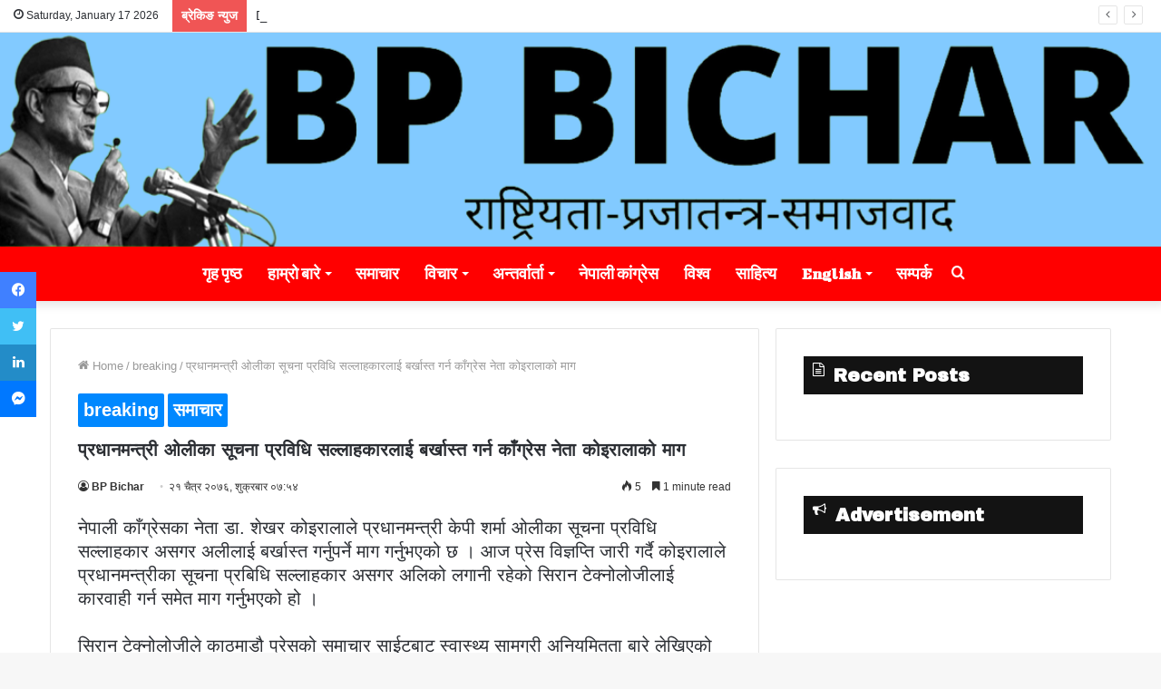

--- FILE ---
content_type: text/html; charset=UTF-8
request_url: https://bpbichar.com/2020/04/03/9780/
body_size: 22120
content:
<!DOCTYPE html>
<html lang="en-US" class="" data-skin="light">
<head>
	<meta charset="UTF-8" />
	<link rel="profile" href="https://gmpg.org/xfn/11" />
	
<meta http-equiv='x-dns-prefetch-control' content='on'>
<link rel='dns-prefetch' href='//cdnjs.cloudflare.com' />
<link rel='dns-prefetch' href='//ajax.googleapis.com' />
<link rel='dns-prefetch' href='//fonts.googleapis.com' />
<link rel='dns-prefetch' href='//fonts.gstatic.com' />
<link rel='dns-prefetch' href='//s.gravatar.com' />
<link rel='dns-prefetch' href='//www.google-analytics.com' />
<link rel='preload' as='image' href='https://bpbichar.com/wp-content/uploads/2021/02/Screen_Shot_2021-01-30_at_9.32.09_PM-removebg-preview.png' type='image/png'>
<link rel='preload' as='font' href='https://bpbichar.com/wp-content/themes/jannah/assets/fonts/tielabs-fonticon/tielabs-fonticon.woff' type='font/woff' crossorigin='anonymous' />
<link rel='preload' as='font' href='https://bpbichar.com/wp-content/themes/jannah/assets/fonts/fontawesome/fa-solid-900.woff2' type='font/woff2' crossorigin='anonymous' />
<link rel='preload' as='font' href='https://bpbichar.com/wp-content/themes/jannah/assets/fonts/fontawesome/fa-brands-400.woff2' type='font/woff2' crossorigin='anonymous' />
<link rel='preload' as='font' href='https://bpbichar.com/wp-content/themes/jannah/assets/fonts/fontawesome/fa-regular-400.woff2' type='font/woff2' crossorigin='anonymous' />
<link rel='preload' as='script' href='https://ajax.googleapis.com/ajax/libs/webfont/1/webfont.js'>
<meta name='robots' content='index, follow, max-image-preview:large, max-snippet:-1, max-video-preview:-1' />

	<!-- This site is optimized with the Yoast SEO plugin v16.2 - https://yoast.com/wordpress/plugins/seo/ -->
	<title>प्रधानमन्त्री ओलीका सूचना प्रविधि सल्लाहकारलाई बर्खास्त गर्न काँग्रेस नेता कोइरालाको माग - BP Bichar</title>
	<link rel="canonical" href="https://bpbichar.com/2020/04/03/9780/" />
	<meta property="og:locale" content="en_US" />
	<meta property="og:type" content="article" />
	<meta property="og:title" content="प्रधानमन्त्री ओलीका सूचना प्रविधि सल्लाहकारलाई बर्खास्त गर्न काँग्रेस नेता कोइरालाको माग - BP Bichar" />
	<meta property="og:description" content="नेपाली काँग्रेसका नेता डा. शेखर कोइरालाले प्रधानमन्त्री केपी शर्मा ओलीका सूचना प्रविधि सल्लाहकार असगर अलीलाई बर्खास्त गर्नुपर्ने माग गर्नुभएको छ । आज प्रेस विज्ञप्ति जारी गर्दै कोइरालाले प्रधानमन्त्रीका सूचना प्रबिधि सल्लाहकार असगर अलिको लगानी रहेको सिरान टेक्नोलोजीलाई कारवाही गर्न समेत माग गर्नुभएको हो । &nbsp; सिरान टेक्नोलोजीले काठमाडौ प्रेसको समाचार साईटबाट स्वास्थ्य सामग्री अनियमितता बारे &hellip;" />
	<meta property="og:url" content="https://bpbichar.com/2020/04/03/9780/" />
	<meta property="og:site_name" content="BP Bichar" />
	<meta property="article:publisher" content="https://www.facebook.com/BPBichar" />
	<meta property="article:published_time" content="2020-04-03T07:54:25+00:00" />
	<meta property="og:image" content="https://bpbichar.com/wp-content/uploads/2021/02/BP-BICHAR.jpg" />
	<meta property="og:image:width" content="2295" />
	<meta property="og:image:height" content="570" />
	<meta name="twitter:card" content="summary_large_image" />
	<meta name="twitter:label1" content="Written by">
	<meta name="twitter:data1" content="BP Bichar">
	<script type="application/ld+json" class="yoast-schema-graph">{"@context":"https://schema.org","@graph":[{"@type":"Organization","@id":"https://bpbichar.com/#organization","name":"BP Bichar","url":"https://bpbichar.com/","sameAs":["https://www.facebook.com/BPBichar"],"logo":{"@type":"ImageObject","@id":"https://bpbichar.com/#logo","inLanguage":"en-US","url":null,"contentUrl":null,"width":null,"height":null,"caption":"BP Bichar"},"image":{"@id":"https://bpbichar.com/#logo"}},{"@type":"WebSite","@id":"https://bpbichar.com/#website","url":"https://bpbichar.com/","name":"BP Bichar","description":"BP Bichar","publisher":{"@id":"https://bpbichar.com/#organization"},"potentialAction":[{"@type":"SearchAction","target":"https://bpbichar.com/?s={search_term_string}","query-input":"required name=search_term_string"}],"inLanguage":"en-US"},{"@type":"ImageObject","@id":"https://bpbichar.com/2020/04/03/9780/#primaryimage","inLanguage":"en-US","url":"","contentUrl":""},{"@type":"WebPage","@id":"https://bpbichar.com/2020/04/03/9780/#webpage","url":"https://bpbichar.com/2020/04/03/9780/","name":"\u092a\u094d\u0930\u0927\u093e\u0928\u092e\u0928\u094d\u0924\u094d\u0930\u0940 \u0913\u0932\u0940\u0915\u093e \u0938\u0942\u091a\u0928\u093e \u092a\u094d\u0930\u0935\u093f\u0927\u093f \u0938\u0932\u094d\u0932\u093e\u0939\u0915\u093e\u0930\u0932\u093e\u0908 \u092c\u0930\u094d\u0916\u093e\u0938\u094d\u0924 \u0917\u0930\u094d\u0928 \u0915\u093e\u0901\u0917\u094d\u0930\u0947\u0938 \u0928\u0947\u0924\u093e \u0915\u094b\u0907\u0930\u093e\u0932\u093e\u0915\u094b \u092e\u093e\u0917 - BP Bichar","isPartOf":{"@id":"https://bpbichar.com/#website"},"primaryImageOfPage":{"@id":"https://bpbichar.com/2020/04/03/9780/#primaryimage"},"datePublished":"2020-04-03T07:54:25+00:00","dateModified":"2020-04-03T07:54:25+00:00","breadcrumb":{"@id":"https://bpbichar.com/2020/04/03/9780/#breadcrumb"},"inLanguage":"en-US","potentialAction":[{"@type":"ReadAction","target":["https://bpbichar.com/2020/04/03/9780/"]}]},{"@type":"BreadcrumbList","@id":"https://bpbichar.com/2020/04/03/9780/#breadcrumb","itemListElement":[{"@type":"ListItem","position":1,"item":{"@type":"WebPage","@id":"https://bpbichar.com/","url":"https://bpbichar.com/","name":"Home"}},{"@type":"ListItem","position":2,"item":{"@id":"https://bpbichar.com/2020/04/03/9780/#webpage"}}]},{"@type":"Article","@id":"https://bpbichar.com/2020/04/03/9780/#article","isPartOf":{"@id":"https://bpbichar.com/2020/04/03/9780/#webpage"},"author":{"@id":"https://bpbichar.com/#/schema/person/6374fee2641f5c0bfda67696bf8dc06f"},"headline":"\u092a\u094d\u0930\u0927\u093e\u0928\u092e\u0928\u094d\u0924\u094d\u0930\u0940 \u0913\u0932\u0940\u0915\u093e \u0938\u0942\u091a\u0928\u093e \u092a\u094d\u0930\u0935\u093f\u0927\u093f \u0938\u0932\u094d\u0932\u093e\u0939\u0915\u093e\u0930\u0932\u093e\u0908 \u092c\u0930\u094d\u0916\u093e\u0938\u094d\u0924 \u0917\u0930\u094d\u0928 \u0915\u093e\u0901\u0917\u094d\u0930\u0947\u0938 \u0928\u0947\u0924\u093e \u0915\u094b\u0907\u0930\u093e\u0932\u093e\u0915\u094b \u092e\u093e\u0917","datePublished":"2020-04-03T07:54:25+00:00","dateModified":"2020-04-03T07:54:25+00:00","mainEntityOfPage":{"@id":"https://bpbichar.com/2020/04/03/9780/#webpage"},"publisher":{"@id":"https://bpbichar.com/#organization"},"image":{"@id":"https://bpbichar.com/2020/04/03/9780/#primaryimage"},"articleSection":["breaking","\u0938\u092e\u093e\u091a\u093e\u0930"],"inLanguage":"en-US"},{"@type":"Person","@id":"https://bpbichar.com/#/schema/person/6374fee2641f5c0bfda67696bf8dc06f","name":"BP Bichar","image":{"@type":"ImageObject","@id":"https://bpbichar.com/#personlogo","inLanguage":"en-US","url":"https://secure.gravatar.com/avatar/d18171d5cd7d1277c1378c3b8bdc3fdd?s=96&d=mm&r=g","contentUrl":"https://secure.gravatar.com/avatar/d18171d5cd7d1277c1378c3b8bdc3fdd?s=96&d=mm&r=g","caption":"BP Bichar"},"sameAs":["https://bpbichar.com"]}]}</script>
	<!-- / Yoast SEO plugin. -->


<link rel='dns-prefetch' href='//s.w.org' />
<link rel='dns-prefetch' href='//pagead2.googlesyndication.com' />
<link rel="alternate" type="application/rss+xml" title="BP Bichar &raquo; Feed" href="https://bpbichar.com/feed/" />
<script type="text/javascript">
window._wpemojiSettings = {"baseUrl":"https:\/\/s.w.org\/images\/core\/emoji\/14.0.0\/72x72\/","ext":".png","svgUrl":"https:\/\/s.w.org\/images\/core\/emoji\/14.0.0\/svg\/","svgExt":".svg","source":{"concatemoji":"https:\/\/bpbichar.com\/wp-includes\/js\/wp-emoji-release.min.js?ver=6.0.11"}};
/*! This file is auto-generated */
!function(e,a,t){var n,r,o,i=a.createElement("canvas"),p=i.getContext&&i.getContext("2d");function s(e,t){var a=String.fromCharCode,e=(p.clearRect(0,0,i.width,i.height),p.fillText(a.apply(this,e),0,0),i.toDataURL());return p.clearRect(0,0,i.width,i.height),p.fillText(a.apply(this,t),0,0),e===i.toDataURL()}function c(e){var t=a.createElement("script");t.src=e,t.defer=t.type="text/javascript",a.getElementsByTagName("head")[0].appendChild(t)}for(o=Array("flag","emoji"),t.supports={everything:!0,everythingExceptFlag:!0},r=0;r<o.length;r++)t.supports[o[r]]=function(e){if(!p||!p.fillText)return!1;switch(p.textBaseline="top",p.font="600 32px Arial",e){case"flag":return s([127987,65039,8205,9895,65039],[127987,65039,8203,9895,65039])?!1:!s([55356,56826,55356,56819],[55356,56826,8203,55356,56819])&&!s([55356,57332,56128,56423,56128,56418,56128,56421,56128,56430,56128,56423,56128,56447],[55356,57332,8203,56128,56423,8203,56128,56418,8203,56128,56421,8203,56128,56430,8203,56128,56423,8203,56128,56447]);case"emoji":return!s([129777,127995,8205,129778,127999],[129777,127995,8203,129778,127999])}return!1}(o[r]),t.supports.everything=t.supports.everything&&t.supports[o[r]],"flag"!==o[r]&&(t.supports.everythingExceptFlag=t.supports.everythingExceptFlag&&t.supports[o[r]]);t.supports.everythingExceptFlag=t.supports.everythingExceptFlag&&!t.supports.flag,t.DOMReady=!1,t.readyCallback=function(){t.DOMReady=!0},t.supports.everything||(n=function(){t.readyCallback()},a.addEventListener?(a.addEventListener("DOMContentLoaded",n,!1),e.addEventListener("load",n,!1)):(e.attachEvent("onload",n),a.attachEvent("onreadystatechange",function(){"complete"===a.readyState&&t.readyCallback()})),(e=t.source||{}).concatemoji?c(e.concatemoji):e.wpemoji&&e.twemoji&&(c(e.twemoji),c(e.wpemoji)))}(window,document,window._wpemojiSettings);
</script>
<style type="text/css">
img.wp-smiley,
img.emoji {
	display: inline !important;
	border: none !important;
	box-shadow: none !important;
	height: 1em !important;
	width: 1em !important;
	margin: 0 0.07em !important;
	vertical-align: -0.1em !important;
	background: none !important;
	padding: 0 !important;
}
</style>
	<link rel='stylesheet' id='litespeed-cache-dummy-css'  href='https://bpbichar.com/wp-content/plugins/litespeed-cache/assets/css/litespeed-dummy.css?ver=6.0.11' type='text/css' media='all' />
<link rel='stylesheet' id='drop_uploader-css'  href='https://bpbichar.com/wp-content/plugins/wpf-drop-uploader/css/drop_uploader.css?ver=6.0.11' type='text/css' media='all' />
<link rel='stylesheet' id='pe-icon-7-stroke-css'  href='https://bpbichar.com/wp-content/plugins/wpf-drop-uploader/pe-icon-7-stroke/css/pe-icon-7-stroke.css?ver=6.0.11' type='text/css' media='all' />
<link rel='stylesheet' id='mediaelement-css'  href='https://bpbichar.com/wp-includes/js/mediaelement/mediaelementplayer-legacy.min.css?ver=4.2.16' type='text/css' media='all' />
<link rel='stylesheet' id='wp-mediaelement-css'  href='https://bpbichar.com/wp-includes/js/mediaelement/wp-mediaelement.min.css?ver=6.0.11' type='text/css' media='all' />
<style id='global-styles-inline-css' type='text/css'>
body{--wp--preset--color--black: #000000;--wp--preset--color--cyan-bluish-gray: #abb8c3;--wp--preset--color--white: #ffffff;--wp--preset--color--pale-pink: #f78da7;--wp--preset--color--vivid-red: #cf2e2e;--wp--preset--color--luminous-vivid-orange: #ff6900;--wp--preset--color--luminous-vivid-amber: #fcb900;--wp--preset--color--light-green-cyan: #7bdcb5;--wp--preset--color--vivid-green-cyan: #00d084;--wp--preset--color--pale-cyan-blue: #8ed1fc;--wp--preset--color--vivid-cyan-blue: #0693e3;--wp--preset--color--vivid-purple: #9b51e0;--wp--preset--gradient--vivid-cyan-blue-to-vivid-purple: linear-gradient(135deg,rgba(6,147,227,1) 0%,rgb(155,81,224) 100%);--wp--preset--gradient--light-green-cyan-to-vivid-green-cyan: linear-gradient(135deg,rgb(122,220,180) 0%,rgb(0,208,130) 100%);--wp--preset--gradient--luminous-vivid-amber-to-luminous-vivid-orange: linear-gradient(135deg,rgba(252,185,0,1) 0%,rgba(255,105,0,1) 100%);--wp--preset--gradient--luminous-vivid-orange-to-vivid-red: linear-gradient(135deg,rgba(255,105,0,1) 0%,rgb(207,46,46) 100%);--wp--preset--gradient--very-light-gray-to-cyan-bluish-gray: linear-gradient(135deg,rgb(238,238,238) 0%,rgb(169,184,195) 100%);--wp--preset--gradient--cool-to-warm-spectrum: linear-gradient(135deg,rgb(74,234,220) 0%,rgb(151,120,209) 20%,rgb(207,42,186) 40%,rgb(238,44,130) 60%,rgb(251,105,98) 80%,rgb(254,248,76) 100%);--wp--preset--gradient--blush-light-purple: linear-gradient(135deg,rgb(255,206,236) 0%,rgb(152,150,240) 100%);--wp--preset--gradient--blush-bordeaux: linear-gradient(135deg,rgb(254,205,165) 0%,rgb(254,45,45) 50%,rgb(107,0,62) 100%);--wp--preset--gradient--luminous-dusk: linear-gradient(135deg,rgb(255,203,112) 0%,rgb(199,81,192) 50%,rgb(65,88,208) 100%);--wp--preset--gradient--pale-ocean: linear-gradient(135deg,rgb(255,245,203) 0%,rgb(182,227,212) 50%,rgb(51,167,181) 100%);--wp--preset--gradient--electric-grass: linear-gradient(135deg,rgb(202,248,128) 0%,rgb(113,206,126) 100%);--wp--preset--gradient--midnight: linear-gradient(135deg,rgb(2,3,129) 0%,rgb(40,116,252) 100%);--wp--preset--duotone--dark-grayscale: url('#wp-duotone-dark-grayscale');--wp--preset--duotone--grayscale: url('#wp-duotone-grayscale');--wp--preset--duotone--purple-yellow: url('#wp-duotone-purple-yellow');--wp--preset--duotone--blue-red: url('#wp-duotone-blue-red');--wp--preset--duotone--midnight: url('#wp-duotone-midnight');--wp--preset--duotone--magenta-yellow: url('#wp-duotone-magenta-yellow');--wp--preset--duotone--purple-green: url('#wp-duotone-purple-green');--wp--preset--duotone--blue-orange: url('#wp-duotone-blue-orange');--wp--preset--font-size--small: 13px;--wp--preset--font-size--medium: 20px;--wp--preset--font-size--large: 36px;--wp--preset--font-size--x-large: 42px;}.has-black-color{color: var(--wp--preset--color--black) !important;}.has-cyan-bluish-gray-color{color: var(--wp--preset--color--cyan-bluish-gray) !important;}.has-white-color{color: var(--wp--preset--color--white) !important;}.has-pale-pink-color{color: var(--wp--preset--color--pale-pink) !important;}.has-vivid-red-color{color: var(--wp--preset--color--vivid-red) !important;}.has-luminous-vivid-orange-color{color: var(--wp--preset--color--luminous-vivid-orange) !important;}.has-luminous-vivid-amber-color{color: var(--wp--preset--color--luminous-vivid-amber) !important;}.has-light-green-cyan-color{color: var(--wp--preset--color--light-green-cyan) !important;}.has-vivid-green-cyan-color{color: var(--wp--preset--color--vivid-green-cyan) !important;}.has-pale-cyan-blue-color{color: var(--wp--preset--color--pale-cyan-blue) !important;}.has-vivid-cyan-blue-color{color: var(--wp--preset--color--vivid-cyan-blue) !important;}.has-vivid-purple-color{color: var(--wp--preset--color--vivid-purple) !important;}.has-black-background-color{background-color: var(--wp--preset--color--black) !important;}.has-cyan-bluish-gray-background-color{background-color: var(--wp--preset--color--cyan-bluish-gray) !important;}.has-white-background-color{background-color: var(--wp--preset--color--white) !important;}.has-pale-pink-background-color{background-color: var(--wp--preset--color--pale-pink) !important;}.has-vivid-red-background-color{background-color: var(--wp--preset--color--vivid-red) !important;}.has-luminous-vivid-orange-background-color{background-color: var(--wp--preset--color--luminous-vivid-orange) !important;}.has-luminous-vivid-amber-background-color{background-color: var(--wp--preset--color--luminous-vivid-amber) !important;}.has-light-green-cyan-background-color{background-color: var(--wp--preset--color--light-green-cyan) !important;}.has-vivid-green-cyan-background-color{background-color: var(--wp--preset--color--vivid-green-cyan) !important;}.has-pale-cyan-blue-background-color{background-color: var(--wp--preset--color--pale-cyan-blue) !important;}.has-vivid-cyan-blue-background-color{background-color: var(--wp--preset--color--vivid-cyan-blue) !important;}.has-vivid-purple-background-color{background-color: var(--wp--preset--color--vivid-purple) !important;}.has-black-border-color{border-color: var(--wp--preset--color--black) !important;}.has-cyan-bluish-gray-border-color{border-color: var(--wp--preset--color--cyan-bluish-gray) !important;}.has-white-border-color{border-color: var(--wp--preset--color--white) !important;}.has-pale-pink-border-color{border-color: var(--wp--preset--color--pale-pink) !important;}.has-vivid-red-border-color{border-color: var(--wp--preset--color--vivid-red) !important;}.has-luminous-vivid-orange-border-color{border-color: var(--wp--preset--color--luminous-vivid-orange) !important;}.has-luminous-vivid-amber-border-color{border-color: var(--wp--preset--color--luminous-vivid-amber) !important;}.has-light-green-cyan-border-color{border-color: var(--wp--preset--color--light-green-cyan) !important;}.has-vivid-green-cyan-border-color{border-color: var(--wp--preset--color--vivid-green-cyan) !important;}.has-pale-cyan-blue-border-color{border-color: var(--wp--preset--color--pale-cyan-blue) !important;}.has-vivid-cyan-blue-border-color{border-color: var(--wp--preset--color--vivid-cyan-blue) !important;}.has-vivid-purple-border-color{border-color: var(--wp--preset--color--vivid-purple) !important;}.has-vivid-cyan-blue-to-vivid-purple-gradient-background{background: var(--wp--preset--gradient--vivid-cyan-blue-to-vivid-purple) !important;}.has-light-green-cyan-to-vivid-green-cyan-gradient-background{background: var(--wp--preset--gradient--light-green-cyan-to-vivid-green-cyan) !important;}.has-luminous-vivid-amber-to-luminous-vivid-orange-gradient-background{background: var(--wp--preset--gradient--luminous-vivid-amber-to-luminous-vivid-orange) !important;}.has-luminous-vivid-orange-to-vivid-red-gradient-background{background: var(--wp--preset--gradient--luminous-vivid-orange-to-vivid-red) !important;}.has-very-light-gray-to-cyan-bluish-gray-gradient-background{background: var(--wp--preset--gradient--very-light-gray-to-cyan-bluish-gray) !important;}.has-cool-to-warm-spectrum-gradient-background{background: var(--wp--preset--gradient--cool-to-warm-spectrum) !important;}.has-blush-light-purple-gradient-background{background: var(--wp--preset--gradient--blush-light-purple) !important;}.has-blush-bordeaux-gradient-background{background: var(--wp--preset--gradient--blush-bordeaux) !important;}.has-luminous-dusk-gradient-background{background: var(--wp--preset--gradient--luminous-dusk) !important;}.has-pale-ocean-gradient-background{background: var(--wp--preset--gradient--pale-ocean) !important;}.has-electric-grass-gradient-background{background: var(--wp--preset--gradient--electric-grass) !important;}.has-midnight-gradient-background{background: var(--wp--preset--gradient--midnight) !important;}.has-small-font-size{font-size: var(--wp--preset--font-size--small) !important;}.has-medium-font-size{font-size: var(--wp--preset--font-size--medium) !important;}.has-large-font-size{font-size: var(--wp--preset--font-size--large) !important;}.has-x-large-font-size{font-size: var(--wp--preset--font-size--x-large) !important;}
</style>
<link rel='stylesheet' id='usp_style-css'  href='https://bpbichar.com/wp-content/plugins/user-submitted-posts/resources/usp.css?ver=20230311' type='text/css' media='all' />
<link rel='stylesheet' id='widgetopts-styles-css'  href='https://bpbichar.com/wp-content/plugins/widget-options/assets/css/widget-options.css' type='text/css' media='all' />
<link rel='stylesheet' id='tie-css-base-css'  href='https://bpbichar.com/wp-content/themes/jannah/assets/css/base.min.css?ver=5.0.8' type='text/css' media='all' />
<link rel='stylesheet' id='tie-css-styles-css'  href='https://bpbichar.com/wp-content/themes/jannah/assets/css/style.min.css?ver=5.0.8' type='text/css' media='all' />
<link rel='stylesheet' id='tie-css-widgets-css'  href='https://bpbichar.com/wp-content/themes/jannah/assets/css/widgets.min.css?ver=5.0.8' type='text/css' media='all' />
<link rel='stylesheet' id='tie-css-helpers-css'  href='https://bpbichar.com/wp-content/themes/jannah/assets/css/helpers.min.css?ver=5.0.8' type='text/css' media='all' />
<link rel='stylesheet' id='tie-fontawesome5-css'  href='https://bpbichar.com/wp-content/themes/jannah/assets/css/fontawesome.css?ver=5.0.8' type='text/css' media='all' />
<link rel='stylesheet' id='tie-css-ilightbox-css'  href='https://bpbichar.com/wp-content/themes/jannah/assets/ilightbox/dark-skin/skin.css?ver=5.0.8' type='text/css' media='all' />
<link rel='stylesheet' id='tie-css-shortcodes-css'  href='https://bpbichar.com/wp-content/themes/jannah/assets/css/plugins/shortcodes.min.css?ver=5.0.8' type='text/css' media='all' />
<link rel='stylesheet' id='tie-css-single-css'  href='https://bpbichar.com/wp-content/themes/jannah/assets/css/single.min.css?ver=5.0.8' type='text/css' media='all' />
<link rel='stylesheet' id='tie-css-print-css'  href='https://bpbichar.com/wp-content/themes/jannah/assets/css/print.css?ver=5.0.8' type='text/css' media='print' />
<link rel='stylesheet' id='tie-theme-child-css-css'  href='https://bpbichar.com/wp-content/themes/jannah-child/style.css?ver=6.0.11' type='text/css' media='all' />
<style id='tie-theme-child-css-inline-css' type='text/css'>
.wf-active .logo-text,.wf-active h1,.wf-active h2,.wf-active h3,.wf-active h4,.wf-active h5,.wf-active h6,.wf-active .the-subtitle{font-family: 'Archivo Black';}.wf-active #main-nav .main-menu > ul > li > a{font-family: 'Bigshot One';}#main-nav .main-menu > ul > li > a{font-size: 18px;font-weight: 800;}#mobile-menu li a{text-transform: capitalize;}.breaking .breaking-title{font-size: 14px;font-weight: 700;text-transform: uppercase;}.ticker-wrapper .ticker-content{font-size: 14px;font-weight: 500;}.post-cat{font-size: 20px;font-weight: 800;}.entry-header h1.entry-title{font-size: 20px;font-weight: 700;}#the-post .entry-content,#the-post .entry-content p{font-size: 20px;}.comment-list .comment-body p{font-size: 20px;}#tie-wrapper .mag-box-title h3{font-size: 20px;}@media (min-width: 768px){.section-title.section-title-default,.section-title-centered{font-size: 20px;}}@media (min-width: 768px){.section-title-big{font-size: 20px;}}.entry h1{font-size: 18px;}#tie-wrapper .widget-title .the-subtitle,#tie-wrapper #comments-title,#tie-wrapper .comment-reply-title,#tie-wrapper .woocommerce-tabs .panel h2,#tie-wrapper .related.products h2,#tie-wrapper #bbpress-forums #new-post > fieldset.bbp-form > legend,#tie-wrapper .entry-content .review-box-header{font-size: 20px;font-weight: 800;}.post-widget-body .post-title,.timeline-widget ul li h3,.posts-list-half-posts li .post-title{font-size: 18px;font-weight: 800;}#tie-wrapper .media-page-layout .thumb-title,#tie-wrapper .mag-box.full-width-img-news-box .posts-items>li .post-title,#tie-wrapper .miscellaneous-box .posts-items>li:first-child .post-title,#tie-wrapper .big-thumb-left-box .posts-items li:first-child .post-title{font-size: 20px;}#tie-wrapper .mag-box.wide-post-box .posts-items>li:nth-child(n) .post-title,#tie-wrapper .mag-box.big-post-left-box li:first-child .post-title,#tie-wrapper .mag-box.big-post-top-box li:first-child .post-title,#tie-wrapper .mag-box.half-box li:first-child .post-title,#tie-wrapper .mag-box.big-posts-box .posts-items>li:nth-child(n) .post-title,#tie-wrapper .mag-box.mini-posts-box .posts-items>li:nth-child(n) .post-title,#tie-wrapper .mag-box.latest-poroducts-box .products .product h2{font-size: 20px;}#tie-wrapper .mag-box.big-post-left-box li:not(:first-child) .post-title,#tie-wrapper .mag-box.big-post-top-box li:not(:first-child) .post-title,#tie-wrapper .mag-box.half-box li:not(:first-child) .post-title,#tie-wrapper .mag-box.big-thumb-left-box li:not(:first-child) .post-title,#tie-wrapper .mag-box.scrolling-box .slide .post-title,#tie-wrapper .mag-box.miscellaneous-box li:not(:first-child) .post-title{font-size: 20px;}@media (min-width: 992px){.full-width .fullwidth-slider-wrapper .thumb-overlay .thumb-content .thumb-title,.full-width .wide-next-prev-slider-wrapper .thumb-overlay .thumb-content .thumb-title,.full-width .wide-slider-with-navfor-wrapper .thumb-overlay .thumb-content .thumb-title,.full-width .boxed-slider-wrapper .thumb-overlay .thumb-title{font-size: 20px;}}@media (min-width: 992px){.has-sidebar .fullwidth-slider-wrapper .thumb-overlay .thumb-content .thumb-title,.has-sidebar .wide-next-prev-slider-wrapper .thumb-overlay .thumb-content .thumb-title,.has-sidebar .wide-slider-with-navfor-wrapper .thumb-overlay .thumb-content .thumb-title,.has-sidebar .boxed-slider-wrapper .thumb-overlay .thumb-title{font-size: 20px;}}@media (min-width: 768px){#tie-wrapper .main-slider.grid-3-slides .slide .grid-item:nth-child(1) .thumb-title,#tie-wrapper .main-slider.grid-5-first-big .slide .grid-item:nth-child(1) .thumb-title,#tie-wrapper .main-slider.grid-5-big-centerd .slide .grid-item:nth-child(1) .thumb-title,#tie-wrapper .main-slider.grid-4-big-first-half-second .slide .grid-item:nth-child(1) .thumb-title,#tie-wrapper .main-slider.grid-2-big .thumb-overlay .thumb-title,#tie-wrapper .wide-slider-three-slids-wrapper .thumb-title{font-size: 20px;}}@media (min-width: 768px){#tie-wrapper .boxed-slider-three-slides-wrapper .slide .thumb-title,#tie-wrapper .grid-3-slides .slide .grid-item:nth-child(n+2) .thumb-title,#tie-wrapper .grid-5-first-big .slide .grid-item:nth-child(n+2) .thumb-title,#tie-wrapper .grid-5-big-centerd .slide .grid-item:nth-child(n+2) .thumb-title,#tie-wrapper .grid-4-big-first-half-second .slide .grid-item:nth-child(n+2) .thumb-title,#tie-wrapper .grid-5-in-rows .grid-item:nth-child(n) .thumb-overlay .thumb-title,#tie-wrapper .main-slider.grid-4-slides .thumb-overlay .thumb-title,#tie-wrapper .grid-6-slides .thumb-overlay .thumb-title,#tie-wrapper .boxed-four-taller-slider .slide .thumb-title{font-size: 20px;}}#main-nav,#main-nav .menu-sub-content,#main-nav .comp-sub-menu,#main-nav .guest-btn:not(:hover),#main-nav ul.cats-vertical li a.is-active,#main-nav ul.cats-vertical li a:hover.search-in-main-nav.autocomplete-suggestions{background-color: #ff0000;}#main-nav{border-width: 0;}#theme-header #main-nav:not(.fixed-nav){bottom: 0;}#main-nav .icon-basecloud-bg:after{color: #ff0000;}#main-nav *,.search-in-main-nav.autocomplete-suggestions{border-color: rgba(255,255,255,0.07);}.main-nav-boxed #main-nav .main-menu-wrapper{border-width: 0;}#main-nav,#main-nav input,#main-nav #search-submit,#main-nav .fa-spinner,#main-nav .comp-sub-menu,#main-nav .tie-weather-widget{color: #eaeaea;}#main-nav input::-moz-placeholder{color: #eaeaea;}#main-nav input:-moz-placeholder{color: #eaeaea;}#main-nav input:-ms-input-placeholder{color: #eaeaea;}#main-nav input::-webkit-input-placeholder{color: #eaeaea;}#main-nav .mega-menu .post-meta,#main-nav .mega-menu .post-meta a,.search-in-main-nav.autocomplete-suggestions .post-meta{color: rgba(234,234,234,0.6);}#main-nav .weather-icon .icon-cloud,#main-nav .weather-icon .icon-basecloud-bg,#main-nav .weather-icon .icon-cloud-behind{color: #eaeaea !important;}#tie-wrapper #theme-header{background-color: #82caff;}#logo.text-logo a,#logo.text-logo a:hover{color: #FFFFFF;}@media (max-width: 991px){#tie-wrapper #theme-header .logo-container.fixed-nav{background-color: rgba(130,202,255,0.95);}}@media (max-width: 991px){#tie-wrapper #theme-header .logo-container{background-color: #82caff;}}#footer{background-color: #2b1c0f;}#site-info{background-color: #000000;}#footer .posts-list-counter .posts-list-items li:before{border-color: #2b1c0f;}#footer .timeline-widget a .date:before{border-color: rgba(43,28,15,0.8);}#footer .footer-boxed-widget-area,#footer textarea,#footer input:not([type=submit]),#footer select,#footer code,#footer kbd,#footer pre,#footer samp,#footer .show-more-button,#footer .slider-links .tie-slider-nav span,#footer #wp-calendar,#footer #wp-calendar tbody td,#footer #wp-calendar thead th,#footer .widget.buddypress .item-options a{border-color: rgba(255,255,255,0.1);}#footer .social-statistics-widget .white-bg li.social-icons-item a,#footer .widget_tag_cloud .tagcloud a,#footer .latest-tweets-widget .slider-links .tie-slider-nav span,#footer .widget_layered_nav_filters a{border-color: rgba(255,255,255,0.1);}#footer .social-statistics-widget .white-bg li:before{background: rgba(255,255,255,0.1);}.site-footer #wp-calendar tbody td{background: rgba(255,255,255,0.02);}#footer .white-bg .social-icons-item a span.followers span,#footer .circle-three-cols .social-icons-item a .followers-num,#footer .circle-three-cols .social-icons-item a .followers-name{color: rgba(255,255,255,0.8);}#footer .timeline-widget ul:before,#footer .timeline-widget a:not(:hover) .date:before{background-color: #0d0000;}#footer,#footer textarea,#footer input:not([type='submit']),#footer select,#footer #wp-calendar tbody,#footer .tie-slider-nav li span:not(:hover),#footer .widget_categories li a:before,#footer .widget_product_categories li a:before,#footer .widget_layered_nav li a:before,#footer .widget_archive li a:before,#footer .widget_nav_menu li a:before,#footer .widget_meta li a:before,#footer .widget_pages li a:before,#footer .widget_recent_entries li a:before,#footer .widget_display_forums li a:before,#footer .widget_display_views li a:before,#footer .widget_rss li a:before,#footer .widget_display_stats dt:before,#footer .subscribe-widget-content h3,#footer .about-author .social-icons a:not(:hover) span{color: #f4f4f4;}#footer post-widget-body .meta-item,#footer .post-meta,#footer .stream-title,#footer.dark-skin .timeline-widget .date,#footer .wp-caption .wp-caption-text,#footer .rss-date{color: rgba(244,244,244,0.7);}#footer input::-moz-placeholder{color: #f4f4f4;}#footer input:-moz-placeholder{color: #f4f4f4;}#footer input:-ms-input-placeholder{color: #f4f4f4;}#footer input::-webkit-input-placeholder{color: #f4f4f4;}#site-info,#site-info ul.social-icons li a:not(:hover) span{color: #eaeaea;}.tie-cat-2,.tie-cat-item-2 > span{background-color:#e67e22 !important;color:#FFFFFF !important;}.tie-cat-2:after{border-top-color:#e67e22 !important;}.tie-cat-2:hover{background-color:#c86004 !important;}.tie-cat-2:hover:after{border-top-color:#c86004 !important;}.tie-cat-11,.tie-cat-item-11 > span{background-color:#2ecc71 !important;color:#FFFFFF !important;}.tie-cat-11:after{border-top-color:#2ecc71 !important;}.tie-cat-11:hover{background-color:#10ae53 !important;}.tie-cat-11:hover:after{border-top-color:#10ae53 !important;}.tie-cat-16,.tie-cat-item-16 > span{background-color:#9b59b6 !important;color:#FFFFFF !important;}.tie-cat-16:after{border-top-color:#9b59b6 !important;}.tie-cat-16:hover{background-color:#7d3b98 !important;}.tie-cat-16:hover:after{border-top-color:#7d3b98 !important;}.tie-cat-18,.tie-cat-item-18 > span{background-color:#34495e !important;color:#FFFFFF !important;}.tie-cat-18:after{border-top-color:#34495e !important;}.tie-cat-18:hover{background-color:#162b40 !important;}.tie-cat-18:hover:after{border-top-color:#162b40 !important;}.tie-cat-19,.tie-cat-item-19 > span{background-color:#795548 !important;color:#FFFFFF !important;}.tie-cat-19:after{border-top-color:#795548 !important;}.tie-cat-19:hover{background-color:#5b372a !important;}.tie-cat-19:hover:after{border-top-color:#5b372a !important;}.tie-cat-20,.tie-cat-item-20 > span{background-color:#4CAF50 !important;color:#FFFFFF !important;}.tie-cat-20:after{border-top-color:#4CAF50 !important;}.tie-cat-20:hover{background-color:#2e9132 !important;}.tie-cat-20:hover:after{border-top-color:#2e9132 !important;}@media (min-width: 1200px){.container{width: auto;}}.boxed-layout #tie-wrapper,.boxed-layout .fixed-nav{max-width: 1330px;}@media (min-width: 1300px){.container,.wide-next-prev-slider-wrapper .slider-main-container{max-width: 1300px;}}@media (max-width: 1250px){.share-buttons-sticky{display: none;}}
</style>
<link rel='stylesheet' id='jetpack_css-css'  href='https://bpbichar.com/wp-content/plugins/jetpack/css/jetpack.css?ver=11.0.2' type='text/css' media='all' />
<script type='text/javascript' src='https://bpbichar.com/wp-includes/js/jquery/jquery.min.js?ver=3.6.0' id='jquery-core-js'></script>
<script type='text/javascript' src='https://bpbichar.com/wp-includes/js/jquery/jquery-migrate.min.js?ver=3.3.2' id='jquery-migrate-js'></script>
<script type='text/javascript' src='https://bpbichar.com/wp-content/plugins/wpf-drop-uploader/js/drop_uploader.js?ver=6.0.11' id='drop_uploader-js'></script>
<script type='text/javascript' id='wp_drop_uploader-js-extra'>
/* <![CDATA[ */
var wpfdu_localize = {"uploader_text":"Drop files here, or","browse_text":"Browse","only_one_error_text":"Only one file allowed","not_allowed_error_text":"File type is not allowed","big_file_before_error_text":"Files, bigger than","big_file_after_error_text":"is not allowed","allowed_before_error_text":"Only","allowed_after_error_text":"files allowed","browse_css_class":"","uploader_icon":"<i class=\"pe-7s-cloud-upload\"><\/i>","file_icon":"<i class=\"pe-7s-file\"><\/i>","progress_color":"#4A90E2","time_show_errors":"5","layout":"thumbnails","ajax_url":"https:\/\/bpbichar.com\/wp-admin\/admin-ajax.php"};
/* ]]> */
</script>
<script type='text/javascript' src='https://bpbichar.com/wp-content/plugins/wpf-drop-uploader/js/wp_drop_uploader.js?ver=6.0.11' id='wp_drop_uploader-js'></script>
<script type='text/javascript' src='https://bpbichar.com/wp-content/plugins/user-submitted-posts/resources/jquery.chosen.js?ver=20230311' id='usp_chosen-js'></script>
<script type='text/javascript' src='https://bpbichar.com/wp-content/plugins/user-submitted-posts/resources/jquery.cookie.js?ver=20230311' id='usp_cookie-js'></script>
<script type='text/javascript' src='https://bpbichar.com/wp-content/plugins/user-submitted-posts/resources/jquery.parsley.min.js?ver=20230311' id='usp_parsley-js'></script>
<script type='text/javascript' id='usp_core-js-before'>
var usp_custom_field = "usp_custom_field"; var usp_custom_field_2 = ""; var usp_custom_checkbox = "usp_custom_checkbox"; var usp_case_sensitivity = "false"; var usp_challenge_response = "2"; var usp_min_images = 0; var usp_max_images = 3; var usp_parsley_error = "Incorrect response."; var usp_multiple_cats = 1; var usp_existing_tags = 0; var usp_recaptcha_disp = "hide"; var usp_recaptcha_vers = "2"; var usp_recaptcha_key = ""; 
</script>
<script type='text/javascript' src='https://bpbichar.com/wp-content/plugins/user-submitted-posts/resources/jquery.usp.core.js?ver=20230311' id='usp_core-js'></script>
<link rel="https://api.w.org/" href="https://bpbichar.com/wp-json/" /><link rel="alternate" type="application/json" href="https://bpbichar.com/wp-json/wp/v2/posts/9780" /><link rel="EditURI" type="application/rsd+xml" title="RSD" href="https://bpbichar.com/xmlrpc.php?rsd" />
<link rel="wlwmanifest" type="application/wlwmanifest+xml" href="https://bpbichar.com/wp-includes/wlwmanifest.xml" /> 
<meta name="generator" content="WordPress 6.0.11" />
<link rel='shortlink' href='https://bpbichar.com/?p=9780' />
<link rel="alternate" type="application/json+oembed" href="https://bpbichar.com/wp-json/oembed/1.0/embed?url=https%3A%2F%2Fbpbichar.com%2F2020%2F04%2F03%2F9780%2F" />
<link rel="alternate" type="text/xml+oembed" href="https://bpbichar.com/wp-json/oembed/1.0/embed?url=https%3A%2F%2Fbpbichar.com%2F2020%2F04%2F03%2F9780%2F&#038;format=xml" />
<meta name="generator" content="Site Kit by Google 1.103.0" /><meta http-equiv="X-UA-Compatible" content="IE=edge">
<meta name="theme-color" content="#0088ff" /><meta name="viewport" content="width=device-width, initial-scale=1.0" />
<!-- Google AdSense snippet added by Site Kit -->
<meta name="google-adsense-platform-account" content="ca-host-pub-2644536267352236">
<meta name="google-adsense-platform-domain" content="sitekit.withgoogle.com">
<!-- End Google AdSense snippet added by Site Kit -->

<!-- Google AdSense snippet added by Site Kit -->
<script async="async" src="https://pagead2.googlesyndication.com/pagead/js/adsbygoogle.js?client=ca-pub-6020954311096592&amp;host=ca-host-pub-2644536267352236" crossorigin="anonymous" type="text/javascript"></script>

<!-- End Google AdSense snippet added by Site Kit -->
<link rel='stylesheet' id='5.0.8-1699287451' href='https://bpbichar.com/wp-content/bs-booster-cache/f7586ec37233ac729b81769b50bb4515.css' type='text/css' media='all' />
<link rel="icon" href="https://bpbichar.com/wp-content/uploads/2021/02/cropped-Logo_of_bpins-removebg-preview-32x32.png" sizes="32x32" />
<link rel="icon" href="https://bpbichar.com/wp-content/uploads/2021/02/cropped-Logo_of_bpins-removebg-preview-192x192.png" sizes="192x192" />
<link rel="apple-touch-icon" href="https://bpbichar.com/wp-content/uploads/2021/02/cropped-Logo_of_bpins-removebg-preview-180x180.png" />
<meta name="msapplication-TileImage" content="https://bpbichar.com/wp-content/uploads/2021/02/cropped-Logo_of_bpins-removebg-preview-270x270.png" />
</head>

<body id="tie-body" class="post-template-default single single-post postid-9780 single-format-standard tie-no-js wrapper-has-shadow block-head-7 magazine1 is-thumb-overlay-disabled is-desktop is-header-layout-2 sidebar-right has-sidebar post-layout-1 narrow-title-narrow-media has-mobile-share post-has-toggle hide_sidebars">

<svg xmlns="http://www.w3.org/2000/svg" viewBox="0 0 0 0" width="0" height="0" focusable="false" role="none" style="visibility: hidden; position: absolute; left: -9999px; overflow: hidden;" ><defs><filter id="wp-duotone-dark-grayscale"><feColorMatrix color-interpolation-filters="sRGB" type="matrix" values=" .299 .587 .114 0 0 .299 .587 .114 0 0 .299 .587 .114 0 0 .299 .587 .114 0 0 " /><feComponentTransfer color-interpolation-filters="sRGB" ><feFuncR type="table" tableValues="0 0.49803921568627" /><feFuncG type="table" tableValues="0 0.49803921568627" /><feFuncB type="table" tableValues="0 0.49803921568627" /><feFuncA type="table" tableValues="1 1" /></feComponentTransfer><feComposite in2="SourceGraphic" operator="in" /></filter></defs></svg><svg xmlns="http://www.w3.org/2000/svg" viewBox="0 0 0 0" width="0" height="0" focusable="false" role="none" style="visibility: hidden; position: absolute; left: -9999px; overflow: hidden;" ><defs><filter id="wp-duotone-grayscale"><feColorMatrix color-interpolation-filters="sRGB" type="matrix" values=" .299 .587 .114 0 0 .299 .587 .114 0 0 .299 .587 .114 0 0 .299 .587 .114 0 0 " /><feComponentTransfer color-interpolation-filters="sRGB" ><feFuncR type="table" tableValues="0 1" /><feFuncG type="table" tableValues="0 1" /><feFuncB type="table" tableValues="0 1" /><feFuncA type="table" tableValues="1 1" /></feComponentTransfer><feComposite in2="SourceGraphic" operator="in" /></filter></defs></svg><svg xmlns="http://www.w3.org/2000/svg" viewBox="0 0 0 0" width="0" height="0" focusable="false" role="none" style="visibility: hidden; position: absolute; left: -9999px; overflow: hidden;" ><defs><filter id="wp-duotone-purple-yellow"><feColorMatrix color-interpolation-filters="sRGB" type="matrix" values=" .299 .587 .114 0 0 .299 .587 .114 0 0 .299 .587 .114 0 0 .299 .587 .114 0 0 " /><feComponentTransfer color-interpolation-filters="sRGB" ><feFuncR type="table" tableValues="0.54901960784314 0.98823529411765" /><feFuncG type="table" tableValues="0 1" /><feFuncB type="table" tableValues="0.71764705882353 0.25490196078431" /><feFuncA type="table" tableValues="1 1" /></feComponentTransfer><feComposite in2="SourceGraphic" operator="in" /></filter></defs></svg><svg xmlns="http://www.w3.org/2000/svg" viewBox="0 0 0 0" width="0" height="0" focusable="false" role="none" style="visibility: hidden; position: absolute; left: -9999px; overflow: hidden;" ><defs><filter id="wp-duotone-blue-red"><feColorMatrix color-interpolation-filters="sRGB" type="matrix" values=" .299 .587 .114 0 0 .299 .587 .114 0 0 .299 .587 .114 0 0 .299 .587 .114 0 0 " /><feComponentTransfer color-interpolation-filters="sRGB" ><feFuncR type="table" tableValues="0 1" /><feFuncG type="table" tableValues="0 0.27843137254902" /><feFuncB type="table" tableValues="0.5921568627451 0.27843137254902" /><feFuncA type="table" tableValues="1 1" /></feComponentTransfer><feComposite in2="SourceGraphic" operator="in" /></filter></defs></svg><svg xmlns="http://www.w3.org/2000/svg" viewBox="0 0 0 0" width="0" height="0" focusable="false" role="none" style="visibility: hidden; position: absolute; left: -9999px; overflow: hidden;" ><defs><filter id="wp-duotone-midnight"><feColorMatrix color-interpolation-filters="sRGB" type="matrix" values=" .299 .587 .114 0 0 .299 .587 .114 0 0 .299 .587 .114 0 0 .299 .587 .114 0 0 " /><feComponentTransfer color-interpolation-filters="sRGB" ><feFuncR type="table" tableValues="0 0" /><feFuncG type="table" tableValues="0 0.64705882352941" /><feFuncB type="table" tableValues="0 1" /><feFuncA type="table" tableValues="1 1" /></feComponentTransfer><feComposite in2="SourceGraphic" operator="in" /></filter></defs></svg><svg xmlns="http://www.w3.org/2000/svg" viewBox="0 0 0 0" width="0" height="0" focusable="false" role="none" style="visibility: hidden; position: absolute; left: -9999px; overflow: hidden;" ><defs><filter id="wp-duotone-magenta-yellow"><feColorMatrix color-interpolation-filters="sRGB" type="matrix" values=" .299 .587 .114 0 0 .299 .587 .114 0 0 .299 .587 .114 0 0 .299 .587 .114 0 0 " /><feComponentTransfer color-interpolation-filters="sRGB" ><feFuncR type="table" tableValues="0.78039215686275 1" /><feFuncG type="table" tableValues="0 0.94901960784314" /><feFuncB type="table" tableValues="0.35294117647059 0.47058823529412" /><feFuncA type="table" tableValues="1 1" /></feComponentTransfer><feComposite in2="SourceGraphic" operator="in" /></filter></defs></svg><svg xmlns="http://www.w3.org/2000/svg" viewBox="0 0 0 0" width="0" height="0" focusable="false" role="none" style="visibility: hidden; position: absolute; left: -9999px; overflow: hidden;" ><defs><filter id="wp-duotone-purple-green"><feColorMatrix color-interpolation-filters="sRGB" type="matrix" values=" .299 .587 .114 0 0 .299 .587 .114 0 0 .299 .587 .114 0 0 .299 .587 .114 0 0 " /><feComponentTransfer color-interpolation-filters="sRGB" ><feFuncR type="table" tableValues="0.65098039215686 0.40392156862745" /><feFuncG type="table" tableValues="0 1" /><feFuncB type="table" tableValues="0.44705882352941 0.4" /><feFuncA type="table" tableValues="1 1" /></feComponentTransfer><feComposite in2="SourceGraphic" operator="in" /></filter></defs></svg><svg xmlns="http://www.w3.org/2000/svg" viewBox="0 0 0 0" width="0" height="0" focusable="false" role="none" style="visibility: hidden; position: absolute; left: -9999px; overflow: hidden;" ><defs><filter id="wp-duotone-blue-orange"><feColorMatrix color-interpolation-filters="sRGB" type="matrix" values=" .299 .587 .114 0 0 .299 .587 .114 0 0 .299 .587 .114 0 0 .299 .587 .114 0 0 " /><feComponentTransfer color-interpolation-filters="sRGB" ><feFuncR type="table" tableValues="0.098039215686275 1" /><feFuncG type="table" tableValues="0 0.66274509803922" /><feFuncB type="table" tableValues="0.84705882352941 0.41960784313725" /><feFuncA type="table" tableValues="1 1" /></feComponentTransfer><feComposite in2="SourceGraphic" operator="in" /></filter></defs></svg>

<div class="background-overlay">

	<div id="tie-container" class="site tie-container">

		
		<div id="tie-wrapper">

			
<header id="theme-header" class="theme-header header-layout-2 main-nav-dark main-nav-default-dark main-nav-below no-stream-item top-nav-active top-nav-light top-nav-default-light top-nav-above has-shadow is-stretch-header has-full-width-logo mobile-components-row mobile-header-default">
	
<nav id="top-nav"  class="has-date-breaking top-nav header-nav has-breaking-news" aria-label="Secondary Navigation">
	<div class="container">
		<div class="topbar-wrapper">

			
					<div class="topbar-today-date tie-icon">
						Saturday, January 17 2026					</div>
					
			<div class="tie-alignleft">
				
<div class="breaking controls-is-active">

	<span class="breaking-title">
		<span class="tie-icon-bolt breaking-icon" aria-hidden="true"></span>
		<span class="breaking-title-text"> ब्रेकिङ न्युज</span>
	</span>

	<ul id="breaking-news-in-header" class="breaking-news" data-type="reveal" data-arrows="true">

		
							<li class="news-item">
								<a href="https://bpbichar.com/2025/07/23/15683/">४३ औ वीपी स्मृति दिवस सम्पन्न</a>
							</li>

							
							<li class="news-item">
								<a href="https://bpbichar.com/2025/07/03/15677/">Dang programme</a>
							</li>

							
							<li class="news-item">
								<a href="https://bpbichar.com/2025/01/01/15673/">राष्ट्रिय एकता तथा मेलमिलाप दिवस  सम्पन्न</a>
							</li>

							
							<li class="news-item">
								<a href="https://bpbichar.com/2024/10/07/15667/">सह–सभापतिको पदमा मनोनित</a>
							</li>

							
							<li class="news-item">
								<a href="https://bpbichar.com/2024/09/10/15658/">१११औं बीपी जन्म जयन्ती</a>
							</li>

							
							<li class="news-item">
								<a href="https://bpbichar.com/2024/08/22/15655/">प्रहरीको ३० वर्षे सेवा अवधि हटाउने रिट न्यायाधीश फुयालको इजलासमा</a>
							</li>

							
							<li class="news-item">
								<a href="https://bpbichar.com/2024/07/24/15649/">बीपी कोईरालाको ४२औं स्मृती दिवस</a>
							</li>

							
							<li class="news-item">
								<a href="https://bpbichar.com/2024/07/22/15641/">४२ औ वी.पी स्मृति दिवश सम्पन्न</a>
							</li>

							
							<li class="news-item">
								<a href="https://bpbichar.com/2024/07/19/15638/"></a>
							</li>

							
							<li class="news-item">
								<a href="https://bpbichar.com/2024/05/26/15636/">कार्य समिती सदस्य  मनोनित</a>
							</li>

							
	</ul>
</div><!-- #breaking /-->
			</div><!-- .tie-alignleft /-->

			<div class="tie-alignright">
							</div><!-- .tie-alignright /-->

		</div><!-- .topbar-wrapper /-->
	</div><!-- .container /-->
</nav><!-- #top-nav /-->

<div class="container header-container">
	<div class="tie-row logo-row">

		
		<div class="logo-wrapper">
			<div class="tie-col-md-4 logo-container clearfix">
				
		<div id="logo" class="image-logo" >

			
			<a title="BP Bichar" href="https://bpbichar.com/">
				
				<picture class="tie-logo-default tie-logo-picture">
					<source class="tie-logo-source-default tie-logo-source" srcset="https://bpbichar.com/wp-content/uploads/2021/02/Screen_Shot_2021-01-30_at_9.32.09_PM-removebg-preview.png">
					<img class="tie-logo-img-default tie-logo-img" src="https://bpbichar.com/wp-content/uploads/2021/02/Screen_Shot_2021-01-30_at_9.32.09_PM-removebg-preview.png" alt="BP Bichar" width="1263" height="214" />
				</picture>
						</a>

			
		</div><!-- #logo /-->

		<div id="mobile-header-components-area_2" class="mobile-header-components"><ul class="components"><li class="mobile-component_menu custom-menu-link"><a href="#" id="mobile-menu-icon" class=""><span class="tie-mobile-menu-icon tie-icon-grid-9"></span><span class="screen-reader-text">Menu</span></a></li></ul></div>			</div><!-- .tie-col /-->
		</div><!-- .logo-wrapper /-->

		
	</div><!-- .tie-row /-->
</div><!-- .container /-->

<div class="main-nav-wrapper">
	<nav id="main-nav"  class="main-nav header-nav"  aria-label="Primary Navigation">
		<div class="container">

			<div class="main-menu-wrapper">

				
				<div id="menu-components-wrap">

					
		<div id="sticky-logo" class="image-logo">

			
			<a title="BP Bichar" href="https://bpbichar.com/">
				
				<picture>
					<source srcset="https://bpbichar.com/wp-content/uploads/2021/02/Screen_Shot_2021-01-30_at_9.32.09_PM-removebg-preview.png">
					<img src="https://bpbichar.com/wp-content/uploads/2021/02/Screen_Shot_2021-01-30_at_9.32.09_PM-removebg-preview.png" alt="BP Bichar"  />
				</picture>
						</a>

			
		</div><!-- #Sticky-logo /-->

		<div class="flex-placeholder"></div>
		
					<div class="main-menu main-menu-wrap tie-alignleft">
						<div id="main-nav-menu" class="main-menu header-menu"><ul id="menu-news" class="menu" role="menubar"><li id="menu-item-7400" class="menu-item menu-item-type-custom menu-item-object-custom menu-item-home menu-item-7400"><a href="https://bpbichar.com/">गृह पृष्ठ</a></li>
<li id="menu-item-13931" class="menu-item menu-item-type-post_type menu-item-object-page menu-item-has-children menu-item-13931 mega-menu mega-links mega-links-2col "><a href="https://bpbichar.com/about-us/">हाम्रो बारे</a>
<div class="mega-menu-block menu-sub-content">

<ul class="sub-menu-columns">
	<li id="menu-item-13932" class="menu-item menu-item-type-post_type menu-item-object-page menu-item-13932 mega-link-column "><a class="mega-links-head"  href="https://bpbichar.com/sangathan/">संगठन</a></li>
	<li id="menu-item-13778" class="menu-item menu-item-type-taxonomy menu-item-object-category menu-item-13778 mega-link-column "><a class="mega-links-head"  href="https://bpbichar.com/category/%e0%a4%a6%e0%a4%b8%e0%a5%8d%e0%a4%a4%e0%a4%be%e0%a4%b5%e0%a5%87%e0%a4%9c/">दस्तावेज</a></li>
	<li id="menu-item-13777" class="menu-item menu-item-type-taxonomy menu-item-object-category menu-item-13777 mega-link-column "><a class="mega-links-head"  href="https://bpbichar.com/category/%e0%a4%97%e0%a4%a4%e0%a4%bf%e0%a4%b5%e0%a4%bf%e0%a4%a7%e0%a4%bf/">गतिविधि</a></li>
	<li id="menu-item-13782" class="menu-item menu-item-type-taxonomy menu-item-object-category menu-item-13782 mega-link-column "><a class="mega-links-head"  href="https://bpbichar.com/category/%e0%a4%b5%e0%a5%80-%e0%a4%aa%e0%a5%80-%e0%a4%b5%e0%a4%bf%e0%a4%9a%e0%a4%be%e0%a4%b0/">वी पी विचार</a></li>
	<li id="menu-item-13785" class="menu-item menu-item-type-taxonomy menu-item-object-category menu-item-13785 mega-link-column "><a class="mega-links-head"  href="https://bpbichar.com/category/%e0%a4%b8%e0%a4%82%e0%a4%b8%e0%a5%8d%e0%a4%a5%e0%a4%be-%e0%a4%97%e0%a4%a4%e0%a4%bf%e0%a4%ac%e0%a4%bf%e0%a4%a7%e0%a5%80/">संस्था गतिबिधी</a></li>
</ul>

</div><!-- .mega-menu-block --> 
</li>
<li id="menu-item-13783" class="menu-item menu-item-type-taxonomy menu-item-object-category current-post-ancestor current-menu-parent current-post-parent menu-item-13783"><a href="https://bpbichar.com/category/%e0%a4%b8%e0%a4%ae%e0%a4%be%e0%a4%9a%e0%a4%be%e0%a4%b0/">समाचार</a></li>
<li id="menu-item-13780" class="menu-item menu-item-type-taxonomy menu-item-object-category menu-item-13780 mega-menu mega-cat " data-id="132"  data-icon="true" ><a href="https://bpbichar.com/category/%e0%a4%b5%e0%a4%bf%e0%a4%9a%e0%a4%be%e0%a4%b0/">विचार</a>
<div class="mega-menu-block menu-sub-content">

<div class="mega-menu-content media-overlay">
<div class="mega-cat-wrapper">
<div class="mega-cat-content horizontal-posts">

												<div class="mega-ajax-content mega-cat-posts-container clearfix">

												</div><!-- .mega-ajax-content -->

						</div><!-- .mega-cat-content -->

					</div><!-- .mega-cat-Wrapper -->

</div><!-- .mega-menu-content -->

</div><!-- .mega-menu-block --> 
</li>
<li id="menu-item-13776" class="menu-item menu-item-type-taxonomy menu-item-object-category menu-item-13776 mega-menu mega-cat " data-id="128" ><a href="https://bpbichar.com/category/%e0%a4%85%e0%a4%a8%e0%a5%8d%e0%a4%a4%e0%a4%b0%e0%a5%8d%e0%a4%b5%e0%a4%be%e0%a4%b0%e0%a5%8d%e0%a4%a4%e0%a4%be/">अन्तर्वार्ता</a>
<div class="mega-menu-block menu-sub-content">

<div class="mega-menu-content">
<div class="mega-cat-wrapper">
<div class="mega-cat-content horizontal-posts">

												<div class="mega-ajax-content mega-cat-posts-container clearfix">

												</div><!-- .mega-ajax-content -->

						</div><!-- .mega-cat-content -->

					</div><!-- .mega-cat-Wrapper -->

</div><!-- .mega-menu-content -->

</div><!-- .mega-menu-block --> 
</li>
<li id="menu-item-13779" class="menu-item menu-item-type-taxonomy menu-item-object-category menu-item-13779"><a href="https://bpbichar.com/category/%e0%a4%a8%e0%a5%87%e0%a4%aa%e0%a4%be%e0%a4%b2%e0%a5%80-%e0%a4%95%e0%a4%be%e0%a4%82%e0%a4%97%e0%a5%8d%e0%a4%b0%e0%a5%87%e0%a4%b8/">नेपाली कांग्रेस</a></li>
<li id="menu-item-13781" class="menu-item menu-item-type-taxonomy menu-item-object-category menu-item-13781"><a href="https://bpbichar.com/category/%e0%a4%b5%e0%a4%bf%e0%a4%b6%e0%a5%8d%e0%a4%b5/">विश्व</a></li>
<li id="menu-item-13933" class="menu-item menu-item-type-taxonomy menu-item-object-category menu-item-13933"><a href="https://bpbichar.com/category/%e0%a4%b8%e0%a4%be%e0%a4%b9%e0%a4%bf%e0%a4%a4%e0%a5%8d%e0%a4%af/">साहित्य</a></li>
<li id="menu-item-13784" class="menu-item menu-item-type-taxonomy menu-item-object-category menu-item-13784 mega-menu mega-cat " data-id="131" ><a href="https://bpbichar.com/category/english/">English</a>
<div class="mega-menu-block menu-sub-content">

<div class="mega-menu-content">
<div class="mega-cat-wrapper">
<div class="mega-cat-content horizontal-posts">

												<div class="mega-ajax-content mega-cat-posts-container clearfix">

												</div><!-- .mega-ajax-content -->

						</div><!-- .mega-cat-content -->

					</div><!-- .mega-cat-Wrapper -->

</div><!-- .mega-menu-content -->

</div><!-- .mega-menu-block --> 
</li>
<li id="menu-item-13904" class="menu-item menu-item-type-post_type menu-item-object-page menu-item-13904"><a href="https://bpbichar.com/contact/">सम्पर्क</a></li>
</ul></div>					</div><!-- .main-menu.tie-alignleft /-->

					<ul class="components">		<li class="search-compact-icon menu-item custom-menu-link">
			<a href="#" class="tie-search-trigger">
				<span class="tie-icon-search tie-search-icon" aria-hidden="true"></span>
				<span class="screen-reader-text">Search for</span>
			</a>
		</li>
		</ul><!-- Components -->
				</div><!-- #menu-components-wrap /-->
			</div><!-- .main-menu-wrapper /-->
		</div><!-- .container /-->
	</nav><!-- #main-nav /-->
</div><!-- .main-nav-wrapper /-->

</header>

<div id="content" class="site-content container"><div id="main-content-row" class="tie-row main-content-row">

<div class="main-content tie-col-md-8 tie-col-xs-12" role="main">

	
	<article id="the-post" class="container-wrapper post-content">

		
<header class="entry-header-outer">

	<nav id="breadcrumb"><a href="https://bpbichar.com/"><span class="tie-icon-home" aria-hidden="true"></span> Home</a><em class="delimiter">/</em><a href="https://bpbichar.com/category/breaking/">breaking</a><em class="delimiter">/</em><span class="current">प्रधानमन्त्री ओलीका सूचना प्रविधि सल्लाहकारलाई बर्खास्त गर्न काँग्रेस नेता कोइरालाको माग</span></nav><script type="application/ld+json">{"@context":"http:\/\/schema.org","@type":"BreadcrumbList","@id":"#Breadcrumb","itemListElement":[{"@type":"ListItem","position":1,"item":{"name":"Home","@id":"https:\/\/bpbichar.com\/"}},{"@type":"ListItem","position":2,"item":{"name":"breaking","@id":"https:\/\/bpbichar.com\/category\/breaking\/"}}]}</script>
	<div class="entry-header">

		<span class="post-cat-wrap"><a class="post-cat tie-cat-129" href="https://bpbichar.com/category/breaking/">breaking</a><a class="post-cat tie-cat-130" href="https://bpbichar.com/category/%e0%a4%b8%e0%a4%ae%e0%a4%be%e0%a4%9a%e0%a4%be%e0%a4%b0/">समाचार</a></span>
		<h1 class="post-title entry-title">प्रधानमन्त्री ओलीका सूचना प्रविधि सल्लाहकारलाई बर्खास्त गर्न काँग्रेस नेता कोइरालाको माग</h1>

		<div id="single-post-meta" class="post-meta clearfix"><span class="author-meta single-author no-avatars"><span class="meta-item meta-author-wrapper"><span class="meta-author"><a href="https://bpbichar.com/author/jkapeed/" class="author-name tie-icon" title="BP Bichar">BP Bichar</a></span></span></span><span class="date meta-item tie-icon">&#2408;&#2407; चैत्र &#2408;&#2406;&#2413;&#2412;, शुक्रबार &#2406;&#2413;:&#2411;&#2410;</span><div class="tie-alignright"><span class="meta-views meta-item "><span class="tie-icon-fire" aria-hidden="true"></span> 4 </span><span class="meta-reading-time meta-item"><span class="tie-icon-bookmark" aria-hidden="true"></span> 1 minute read</span> </div></div><!-- .post-meta -->	</div><!-- .entry-header /-->

	
	
</header><!-- .entry-header-outer /-->


		<div class="entry-content entry clearfix">

			
			<p>नेपाली काँग्रेसका नेता डा. शेखर कोइरालाले प्रधानमन्त्री केपी शर्मा ओलीका सूचना प्रविधि सल्लाहकार असगर अलीलाई बर्खास्त गर्नुपर्ने माग गर्नुभएको छ । आज प्रेस विज्ञप्ति जारी गर्दै कोइरालाले प्रधानमन्त्रीका सूचना प्रबिधि सल्लाहकार असगर अलिको लगानी रहेको सिरान टेक्नोलोजीलाई कारवाही गर्न समेत माग गर्नुभएको हो ।<br />
&nbsp;<br />
सिरान टेक्नोलोजीले काठमाडौ प्रेसको समाचार साईटबाट स्वास्थ्य सामग्री अनियमितता बारे लेखिएको समाचार हटाएको (ह्याक गरेको) थियो । यसलाई इंगित गर्दै कोइरालाले यो घटना प्रेस र अभिब्यक्ति स्बतन्त्रता हननको उच्चतम् र निकृष्ट नमूना भएको बताउनुभयो । सिरान टेक्नोलोजीले यस घटनाप्रति माफी मागीसकेको छ ।<br />
&nbsp;<br />
अलि संलग्न रहेको कम्पनीले देशका धेरै निजी कम्पनीहरूको एप्लिकेशन बनाएको सार्बजनिक भएको प्रति कोइरालाले चिन्ता समेत ब्यक्त गर्नुभएको छ । समाचार साईट ह्याक गर्नेको हातमा २२ बटा वाणिज्य बैक र २६ बटा बित्तिय संस्थाको गेटवे हुनुले लाखौ नेपालीले आफ्नो दुख परिश्रम गरेर जम्मा गरेको अर्बौ रूपैयाको जोखिम बढाएको कोइरालाले बताउनुभयो ।</p>
<div class="aut aut-clearfix aut-post-bottom aut-float-center aut-align-center aut-column-1"><div id="aut-13956-1350527806" class="aut-container aut-type-image " itemscope="" itemtype="https://schema.org/WPAdBlock" data-adid="13956" data-type="image"><img class="aut-image" src="https://bpbichar.com/wp-content/uploads/2021/02/ezgif-5-564eeda8000c.gif" alt="nema" /></div></div>
			
		</div><!-- .entry-content /-->

				<div id="post-extra-info">
			<div class="theiaStickySidebar">
				<div id="single-post-meta" class="post-meta clearfix"><span class="author-meta single-author no-avatars"><span class="meta-item meta-author-wrapper"><span class="meta-author"><a href="https://bpbichar.com/author/jkapeed/" class="author-name tie-icon" title="BP Bichar">BP Bichar</a></span></span></span><span class="date meta-item tie-icon">&#2408;&#2407; चैत्र &#2408;&#2406;&#2413;&#2412;, शुक्रबार &#2406;&#2413;:&#2411;&#2410;</span><div class="tie-alignright"><span class="meta-views meta-item "><span class="tie-icon-fire" aria-hidden="true"></span> 4 </span><span class="meta-reading-time meta-item"><span class="tie-icon-bookmark" aria-hidden="true"></span> 1 minute read</span> </div></div><!-- .post-meta -->			</div>
		</div>

		<div class="clearfix"></div>
		<script id="tie-schema-json" type="application/ld+json">{"@context":"http:\/\/schema.org","@type":"Article","dateCreated":"2020-04-03T07:54:25+00:00","datePublished":"2020-04-03T07:54:25+00:00","dateModified":"2020-04-03T07:54:25+00:00","headline":"\u092a\u094d\u0930\u0927\u093e\u0928\u092e\u0928\u094d\u0924\u094d\u0930\u0940 \u0913\u0932\u0940\u0915\u093e \u0938\u0942\u091a\u0928\u093e \u092a\u094d\u0930\u0935\u093f\u0927\u093f \u0938\u0932\u094d\u0932\u093e\u0939\u0915\u093e\u0930\u0932\u093e\u0908 \u092c\u0930\u094d\u0916\u093e\u0938\u094d\u0924 \u0917\u0930\u094d\u0928 \u0915\u093e\u0901\u0917\u094d\u0930\u0947\u0938 \u0928\u0947\u0924\u093e \u0915\u094b\u0907\u0930\u093e\u0932\u093e\u0915\u094b \u092e\u093e\u0917","name":"\u092a\u094d\u0930\u0927\u093e\u0928\u092e\u0928\u094d\u0924\u094d\u0930\u0940 \u0913\u0932\u0940\u0915\u093e \u0938\u0942\u091a\u0928\u093e \u092a\u094d\u0930\u0935\u093f\u0927\u093f \u0938\u0932\u094d\u0932\u093e\u0939\u0915\u093e\u0930\u0932\u093e\u0908 \u092c\u0930\u094d\u0916\u093e\u0938\u094d\u0924 \u0917\u0930\u094d\u0928 \u0915\u093e\u0901\u0917\u094d\u0930\u0947\u0938 \u0928\u0947\u0924\u093e \u0915\u094b\u0907\u0930\u093e\u0932\u093e\u0915\u094b \u092e\u093e\u0917","keywords":[],"url":"https:\/\/bpbichar.com\/2020\/04\/03\/9780\/","description":"\u0928\u0947\u092a\u093e\u0932\u0940 \u0915\u093e\u0901\u0917\u094d\u0930\u0947\u0938\u0915\u093e \u0928\u0947\u0924\u093e \u0921\u093e. \u0936\u0947\u0916\u0930 \u0915\u094b\u0907\u0930\u093e\u0932\u093e\u0932\u0947 \u092a\u094d\u0930\u0927\u093e\u0928\u092e\u0928\u094d\u0924\u094d\u0930\u0940 \u0915\u0947\u092a\u0940 \u0936\u0930\u094d\u092e\u093e \u0913\u0932\u0940\u0915\u093e \u0938\u0942\u091a\u0928\u093e \u092a\u094d\u0930\u0935\u093f\u0927\u093f \u0938\u0932\u094d\u0932\u093e\u0939\u0915\u093e\u0930 \u0905\u0938\u0917\u0930 \u0905\u0932\u0940\u0932\u093e\u0908 \u092c\u0930\u094d\u0916\u093e\u0938\u094d\u0924 \u0917\u0930\u094d\u0928\u0941\u092a\u0930\u094d\u0928\u0947 \u092e\u093e\u0917 \u0917\u0930\u094d\u0928\u0941\u092d\u090f\u0915\u094b \u091b \u0964 \u0906\u091c \u092a\u094d\u0930\u0947\u0938 \u0935\u093f\u091c\u094d\u091e\u092a\u094d\u0924\u093f \u091c\u093e\u0930\u0940 \u0917\u0930\u094d\u0926\u0948 \u0915\u094b\u0907\u0930\u093e\u0932\u093e\u0932\u0947 \u092a\u094d\u0930\u0927\u093e\u0928\u092e\u0928\u094d\u0924\u094d\u0930\u0940","copyrightYear":"&#2408;&#2407; \u091a\u0948\u0924\u094d\u0930 &#2408;&#2406;&#2413;&#2412;, \u0936\u0941\u0915\u094d\u0930\u092c\u093e\u0930 &#2406;&#2413;:&#2411;&#2410;","articleSection":"breaking,\u0938\u092e\u093e\u091a\u093e\u0930","articleBody":"\u0928\u0947\u092a\u093e\u0932\u0940 \u0915\u093e\u0901\u0917\u094d\u0930\u0947\u0938\u0915\u093e \u0928\u0947\u0924\u093e \u0921\u093e. \u0936\u0947\u0916\u0930 \u0915\u094b\u0907\u0930\u093e\u0932\u093e\u0932\u0947 \u092a\u094d\u0930\u0927\u093e\u0928\u092e\u0928\u094d\u0924\u094d\u0930\u0940 \u0915\u0947\u092a\u0940 \u0936\u0930\u094d\u092e\u093e \u0913\u0932\u0940\u0915\u093e \u0938\u0942\u091a\u0928\u093e \u092a\u094d\u0930\u0935\u093f\u0927\u093f \u0938\u0932\u094d\u0932\u093e\u0939\u0915\u093e\u0930 \u0905\u0938\u0917\u0930 \u0905\u0932\u0940\u0932\u093e\u0908 \u092c\u0930\u094d\u0916\u093e\u0938\u094d\u0924 \u0917\u0930\u094d\u0928\u0941\u092a\u0930\u094d\u0928\u0947 \u092e\u093e\u0917 \u0917\u0930\u094d\u0928\u0941\u092d\u090f\u0915\u094b \u091b \u0964 \u0906\u091c \u092a\u094d\u0930\u0947\u0938 \u0935\u093f\u091c\u094d\u091e\u092a\u094d\u0924\u093f \u091c\u093e\u0930\u0940 \u0917\u0930\u094d\u0926\u0948 \u0915\u094b\u0907\u0930\u093e\u0932\u093e\u0932\u0947 \u092a\u094d\u0930\u0927\u093e\u0928\u092e\u0928\u094d\u0924\u094d\u0930\u0940\u0915\u093e \u0938\u0942\u091a\u0928\u093e \u092a\u094d\u0930\u092c\u093f\u0927\u093f \u0938\u0932\u094d\u0932\u093e\u0939\u0915\u093e\u0930 \u0905\u0938\u0917\u0930 \u0905\u0932\u093f\u0915\u094b \u0932\u0917\u093e\u0928\u0940 \u0930\u0939\u0947\u0915\u094b \u0938\u093f\u0930\u093e\u0928 \u091f\u0947\u0915\u094d\u0928\u094b\u0932\u094b\u091c\u0940\u0932\u093e\u0908 \u0915\u093e\u0930\u0935\u093e\u0939\u0940 \u0917\u0930\u094d\u0928 \u0938\u092e\u0947\u0924 \u092e\u093e\u0917 \u0917\u0930\u094d\u0928\u0941\u092d\u090f\u0915\u094b \u0939\u094b \u0964\n&nbsp;\n\u0938\u093f\u0930\u093e\u0928 \u091f\u0947\u0915\u094d\u0928\u094b\u0932\u094b\u091c\u0940\u0932\u0947 \u0915\u093e\u0920\u092e\u093e\u0921\u094c \u092a\u094d\u0930\u0947\u0938\u0915\u094b \u0938\u092e\u093e\u091a\u093e\u0930 \u0938\u093e\u0908\u091f\u092c\u093e\u091f \u0938\u094d\u0935\u093e\u0938\u094d\u0925\u094d\u092f \u0938\u093e\u092e\u0917\u094d\u0930\u0940 \u0905\u0928\u093f\u092f\u092e\u093f\u0924\u0924\u093e \u092c\u093e\u0930\u0947 \u0932\u0947\u0916\u093f\u090f\u0915\u094b \u0938\u092e\u093e\u091a\u093e\u0930 \u0939\u091f\u093e\u090f\u0915\u094b (\u0939\u094d\u092f\u093e\u0915 \u0917\u0930\u0947\u0915\u094b) \u0925\u093f\u092f\u094b \u0964 \u092f\u0938\u0932\u093e\u0908 \u0907\u0902\u0917\u093f\u0924 \u0917\u0930\u094d\u0926\u0948 \u0915\u094b\u0907\u0930\u093e\u0932\u093e\u0932\u0947 \u092f\u094b \u0918\u091f\u0928\u093e \u092a\u094d\u0930\u0947\u0938 \u0930 \u0905\u092d\u093f\u092c\u094d\u092f\u0915\u094d\u0924\u093f \u0938\u094d\u092c\u0924\u0928\u094d\u0924\u094d\u0930\u0924\u093e \u0939\u0928\u0928\u0915\u094b \u0909\u091a\u094d\u091a\u0924\u092e\u094d \u0930 \u0928\u093f\u0915\u0943\u0937\u094d\u091f \u0928\u092e\u0942\u0928\u093e \u092d\u090f\u0915\u094b \u092c\u0924\u093e\u0909\u0928\u0941\u092d\u092f\u094b \u0964 \u0938\u093f\u0930\u093e\u0928 \u091f\u0947\u0915\u094d\u0928\u094b\u0932\u094b\u091c\u0940\u0932\u0947 \u092f\u0938 \u0918\u091f\u0928\u093e\u092a\u094d\u0930\u0924\u093f \u092e\u093e\u092b\u0940 \u092e\u093e\u0917\u0940\u0938\u0915\u0947\u0915\u094b \u091b \u0964\n&nbsp;\n\u0905\u0932\u093f \u0938\u0902\u0932\u0917\u094d\u0928 \u0930\u0939\u0947\u0915\u094b \u0915\u092e\u094d\u092a\u0928\u0940\u0932\u0947 \u0926\u0947\u0936\u0915\u093e \u0927\u0947\u0930\u0948 \u0928\u093f\u091c\u0940 \u0915\u092e\u094d\u092a\u0928\u0940\u0939\u0930\u0942\u0915\u094b \u090f\u092a\u094d\u0932\u093f\u0915\u0947\u0936\u0928 \u092c\u0928\u093e\u090f\u0915\u094b \u0938\u093e\u0930\u094d\u092c\u091c\u0928\u093f\u0915 \u092d\u090f\u0915\u094b \u092a\u094d\u0930\u0924\u093f \u0915\u094b\u0907\u0930\u093e\u0932\u093e\u0932\u0947 \u091a\u093f\u0928\u094d\u0924\u093e \u0938\u092e\u0947\u0924 \u092c\u094d\u092f\u0915\u094d\u0924 \u0917\u0930\u094d\u0928\u0941\u092d\u090f\u0915\u094b \u091b \u0964 \u0938\u092e\u093e\u091a\u093e\u0930 \u0938\u093e\u0908\u091f \u0939\u094d\u092f\u093e\u0915 \u0917\u0930\u094d\u0928\u0947\u0915\u094b \u0939\u093e\u0924\u092e\u093e \u0968\u0968 \u092c\u091f\u093e \u0935\u093e\u0923\u093f\u091c\u094d\u092f \u092c\u0948\u0915 \u0930 \u0968\u096c \u092c\u091f\u093e \u092c\u093f\u0924\u094d\u0924\u093f\u092f \u0938\u0902\u0938\u094d\u0925\u093e\u0915\u094b \u0917\u0947\u091f\u0935\u0947 \u0939\u0941\u0928\u0941\u0932\u0947 \u0932\u093e\u0916\u094c \u0928\u0947\u092a\u093e\u0932\u0940\u0932\u0947 \u0906\u092b\u094d\u0928\u094b \u0926\u0941\u0916 \u092a\u0930\u093f\u0936\u094d\u0930\u092e \u0917\u0930\u0947\u0930 \u091c\u092e\u094d\u092e\u093e \u0917\u0930\u0947\u0915\u094b \u0905\u0930\u094d\u092c\u094c \u0930\u0942\u092a\u0948\u092f\u093e\u0915\u094b \u091c\u094b\u0916\u093f\u092e \u092c\u0922\u093e\u090f\u0915\u094b \u0915\u094b\u0907\u0930\u093e\u0932\u093e\u0932\u0947 \u092c\u0924\u093e\u0909\u0928\u0941\u092d\u092f\u094b \u0964","publisher":{"@id":"#Publisher","@type":"Organization","name":"BP Bichar","logo":{"@type":"ImageObject","url":"https:\/\/bpbichar.com\/wp-content\/uploads\/2021\/02\/Screen_Shot_2021-01-30_at_9.32.09_PM-removebg-preview.png"},"sameAs":["https:\/\/www.facebook.com\/BPBichar","https:\/\/www.facebook.com\/BPBichar","https:\/\/www.facebook.com\/BPBichar","https:\/\/www.facebook.com\/BPBichar","https:\/\/www.facebook.com\/BPBichar"]},"sourceOrganization":{"@id":"#Publisher"},"copyrightHolder":{"@id":"#Publisher"},"mainEntityOfPage":{"@type":"WebPage","@id":"https:\/\/bpbichar.com\/2020\/04\/03\/9780\/","breadcrumb":{"@id":"#Breadcrumb"}},"author":{"@type":"Person","name":"BP Bichar","url":"https:\/\/bpbichar.com\/author\/jkapeed\/"}}</script>
		<div class="toggle-post-content clearfix">
			<a id="toggle-post-button" class="button" href="#">
				Show More <span class="tie-icon-angle-down"></span>
			</a>
		</div><!-- .toggle-post-content -->
		<script type="text/javascript">
			var $thisPost = document.getElementById('the-post');
			$thisPost = $thisPost.querySelector('.entry');

			var $thisButton = document.getElementById('toggle-post-button');
			$thisButton.addEventListener( 'click', function(e){
				$thisPost.classList.add('is-expanded');
				$thisButton.parentNode.removeChild($thisButton);
				e.preventDefault();
			});
		</script>
		
		<div id="share-buttons-bottom" class="share-buttons share-buttons-bottom">
			<div class="share-links  share-centered">
				
				<a href="https://www.facebook.com/sharer.php?u=https://bpbichar.com/2020/04/03/9780/" rel="external noopener nofollow" title="Facebook" target="_blank" class="facebook-share-btn  large-share-button" data-raw="https://www.facebook.com/sharer.php?u={post_link}">
					<span class="share-btn-icon tie-icon-facebook"></span> <span class="social-text">Facebook</span>
				</a>
				<a href="https://twitter.com/intent/tweet?text=%E0%A4%AA%E0%A5%8D%E0%A4%B0%E0%A4%A7%E0%A4%BE%E0%A4%A8%E0%A4%AE%E0%A4%A8%E0%A5%8D%E0%A4%A4%E0%A5%8D%E0%A4%B0%E0%A5%80%20%E0%A4%93%E0%A4%B2%E0%A5%80%E0%A4%95%E0%A4%BE%20%E0%A4%B8%E0%A5%82%E0%A4%9A%E0%A4%A8%E0%A4%BE%20%E0%A4%AA%E0%A5%8D%E0%A4%B0%E0%A4%B5%E0%A4%BF%E0%A4%A7%E0%A4%BF%20%E0%A4%B8%E0%A4%B2%E0%A5%8D%E0%A4%B2%E0%A4%BE%E0%A4%B9%E0%A4%95%E0%A4%BE%E0%A4%B0%E0%A4%B2%E0%A4%BE%E0%A4%88%20%E0%A4%AC%E0%A4%B0%E0%A5%8D%E0%A4%96%E0%A4%BE%E0%A4%B8%E0%A5%8D%E0%A4%A4%20%E0%A4%97%E0%A4%B0%E0%A5%8D%E0%A4%A8%20%E0%A4%95%E0%A4%BE%E0%A4%81%E0%A4%97%E0%A5%8D%E0%A4%B0%E0%A5%87%E0%A4%B8%20%E0%A4%A8%E0%A5%87%E0%A4%A4%E0%A4%BE%20%E0%A4%95%E0%A5%8B%E0%A4%87%E0%A4%B0%E0%A4%BE%E0%A4%B2%E0%A4%BE%E0%A4%95%E0%A5%8B%20%E0%A4%AE%E0%A4%BE%E0%A4%97&#038;url=https://bpbichar.com/2020/04/03/9780/" rel="external noopener nofollow" title="Twitter" target="_blank" class="twitter-share-btn  large-share-button" data-raw="https://twitter.com/intent/tweet?text={post_title}&amp;url={post_link}">
					<span class="share-btn-icon tie-icon-twitter"></span> <span class="social-text">Twitter</span>
				</a>
				<a href="https://www.linkedin.com/shareArticle?mini=true&#038;url=https://bpbichar.com/2020/04/03/9780/&#038;title=%E0%A4%AA%E0%A5%8D%E0%A4%B0%E0%A4%A7%E0%A4%BE%E0%A4%A8%E0%A4%AE%E0%A4%A8%E0%A5%8D%E0%A4%A4%E0%A5%8D%E0%A4%B0%E0%A5%80%20%E0%A4%93%E0%A4%B2%E0%A5%80%E0%A4%95%E0%A4%BE%20%E0%A4%B8%E0%A5%82%E0%A4%9A%E0%A4%A8%E0%A4%BE%20%E0%A4%AA%E0%A5%8D%E0%A4%B0%E0%A4%B5%E0%A4%BF%E0%A4%A7%E0%A4%BF%20%E0%A4%B8%E0%A4%B2%E0%A5%8D%E0%A4%B2%E0%A4%BE%E0%A4%B9%E0%A4%95%E0%A4%BE%E0%A4%B0%E0%A4%B2%E0%A4%BE%E0%A4%88%20%E0%A4%AC%E0%A4%B0%E0%A5%8D%E0%A4%96%E0%A4%BE%E0%A4%B8%E0%A5%8D%E0%A4%A4%20%E0%A4%97%E0%A4%B0%E0%A5%8D%E0%A4%A8%20%E0%A4%95%E0%A4%BE%E0%A4%81%E0%A4%97%E0%A5%8D%E0%A4%B0%E0%A5%87%E0%A4%B8%20%E0%A4%A8%E0%A5%87%E0%A4%A4%E0%A4%BE%20%E0%A4%95%E0%A5%8B%E0%A4%87%E0%A4%B0%E0%A4%BE%E0%A4%B2%E0%A4%BE%E0%A4%95%E0%A5%8B%20%E0%A4%AE%E0%A4%BE%E0%A4%97" rel="external noopener nofollow" title="LinkedIn" target="_blank" class="linkedin-share-btn " data-raw="https://www.linkedin.com/shareArticle?mini=true&amp;url={post_full_link}&amp;title={post_title}">
					<span class="share-btn-icon tie-icon-linkedin"></span> <span class="screen-reader-text">LinkedIn</span>
				</a>
				<a href="https://reddit.com/submit?url=https://bpbichar.com/2020/04/03/9780/&#038;title=%E0%A4%AA%E0%A5%8D%E0%A4%B0%E0%A4%A7%E0%A4%BE%E0%A4%A8%E0%A4%AE%E0%A4%A8%E0%A5%8D%E0%A4%A4%E0%A5%8D%E0%A4%B0%E0%A5%80%20%E0%A4%93%E0%A4%B2%E0%A5%80%E0%A4%95%E0%A4%BE%20%E0%A4%B8%E0%A5%82%E0%A4%9A%E0%A4%A8%E0%A4%BE%20%E0%A4%AA%E0%A5%8D%E0%A4%B0%E0%A4%B5%E0%A4%BF%E0%A4%A7%E0%A4%BF%20%E0%A4%B8%E0%A4%B2%E0%A5%8D%E0%A4%B2%E0%A4%BE%E0%A4%B9%E0%A4%95%E0%A4%BE%E0%A4%B0%E0%A4%B2%E0%A4%BE%E0%A4%88%20%E0%A4%AC%E0%A4%B0%E0%A5%8D%E0%A4%96%E0%A4%BE%E0%A4%B8%E0%A5%8D%E0%A4%A4%20%E0%A4%97%E0%A4%B0%E0%A5%8D%E0%A4%A8%20%E0%A4%95%E0%A4%BE%E0%A4%81%E0%A4%97%E0%A5%8D%E0%A4%B0%E0%A5%87%E0%A4%B8%20%E0%A4%A8%E0%A5%87%E0%A4%A4%E0%A4%BE%20%E0%A4%95%E0%A5%8B%E0%A4%87%E0%A4%B0%E0%A4%BE%E0%A4%B2%E0%A4%BE%E0%A4%95%E0%A5%8B%20%E0%A4%AE%E0%A4%BE%E0%A4%97" rel="external noopener nofollow" title="Reddit" target="_blank" class="reddit-share-btn " data-raw="https://reddit.com/submit?url={post_link}&amp;title={post_title}">
					<span class="share-btn-icon tie-icon-reddit"></span> <span class="screen-reader-text">Reddit</span>
				</a>
				<a href="fb-messenger://share?app_id=5303202981&display=popup&link=https://bpbichar.com/2020/04/03/9780/&redirect_uri=https://bpbichar.com/2020/04/03/9780/" rel="external noopener nofollow" title="Messenger" target="_blank" class="messenger-mob-share-btn messenger-share-btn " data-raw="fb-messenger://share?app_id=5303202981&display=popup&link={post_link}&redirect_uri={post_link}">
					<span class="share-btn-icon tie-icon-messenger"></span> <span class="screen-reader-text">Messenger</span>
				</a>
				<a href="https://www.facebook.com/dialog/send?app_id=5303202981&#038;display=popup&#038;link=https://bpbichar.com/2020/04/03/9780/&#038;redirect_uri=https://bpbichar.com/2020/04/03/9780/" rel="external noopener nofollow" title="Messenger" target="_blank" class="messenger-desktop-share-btn messenger-share-btn " data-raw="https://www.facebook.com/dialog/send?app_id=5303202981&display=popup&link={post_link}&redirect_uri={post_link}">
					<span class="share-btn-icon tie-icon-messenger"></span> <span class="screen-reader-text">Messenger</span>
				</a>
				<a href="https://api.whatsapp.com/send?text=%E0%A4%AA%E0%A5%8D%E0%A4%B0%E0%A4%A7%E0%A4%BE%E0%A4%A8%E0%A4%AE%E0%A4%A8%E0%A5%8D%E0%A4%A4%E0%A5%8D%E0%A4%B0%E0%A5%80%20%E0%A4%93%E0%A4%B2%E0%A5%80%E0%A4%95%E0%A4%BE%20%E0%A4%B8%E0%A5%82%E0%A4%9A%E0%A4%A8%E0%A4%BE%20%E0%A4%AA%E0%A5%8D%E0%A4%B0%E0%A4%B5%E0%A4%BF%E0%A4%A7%E0%A4%BF%20%E0%A4%B8%E0%A4%B2%E0%A5%8D%E0%A4%B2%E0%A4%BE%E0%A4%B9%E0%A4%95%E0%A4%BE%E0%A4%B0%E0%A4%B2%E0%A4%BE%E0%A4%88%20%E0%A4%AC%E0%A4%B0%E0%A5%8D%E0%A4%96%E0%A4%BE%E0%A4%B8%E0%A5%8D%E0%A4%A4%20%E0%A4%97%E0%A4%B0%E0%A5%8D%E0%A4%A8%20%E0%A4%95%E0%A4%BE%E0%A4%81%E0%A4%97%E0%A5%8D%E0%A4%B0%E0%A5%87%E0%A4%B8%20%E0%A4%A8%E0%A5%87%E0%A4%A4%E0%A4%BE%20%E0%A4%95%E0%A5%8B%E0%A4%87%E0%A4%B0%E0%A4%BE%E0%A4%B2%E0%A4%BE%E0%A4%95%E0%A5%8B%20%E0%A4%AE%E0%A4%BE%E0%A4%97%20https://bpbichar.com/2020/04/03/9780/" rel="external noopener nofollow" title="WhatsApp" target="_blank" class="whatsapp-share-btn " data-raw="https://api.whatsapp.com/send?text={post_title}%20{post_link}">
					<span class="share-btn-icon tie-icon-whatsapp"></span> <span class="screen-reader-text">WhatsApp</span>
				</a>
				<a href="viber://forward?text=%E0%A4%AA%E0%A5%8D%E0%A4%B0%E0%A4%A7%E0%A4%BE%E0%A4%A8%E0%A4%AE%E0%A4%A8%E0%A5%8D%E0%A4%A4%E0%A5%8D%E0%A4%B0%E0%A5%80%20%E0%A4%93%E0%A4%B2%E0%A5%80%E0%A4%95%E0%A4%BE%20%E0%A4%B8%E0%A5%82%E0%A4%9A%E0%A4%A8%E0%A4%BE%20%E0%A4%AA%E0%A5%8D%E0%A4%B0%E0%A4%B5%E0%A4%BF%E0%A4%A7%E0%A4%BF%20%E0%A4%B8%E0%A4%B2%E0%A5%8D%E0%A4%B2%E0%A4%BE%E0%A4%B9%E0%A4%95%E0%A4%BE%E0%A4%B0%E0%A4%B2%E0%A4%BE%E0%A4%88%20%E0%A4%AC%E0%A4%B0%E0%A5%8D%E0%A4%96%E0%A4%BE%E0%A4%B8%E0%A5%8D%E0%A4%A4%20%E0%A4%97%E0%A4%B0%E0%A5%8D%E0%A4%A8%20%E0%A4%95%E0%A4%BE%E0%A4%81%E0%A4%97%E0%A5%8D%E0%A4%B0%E0%A5%87%E0%A4%B8%20%E0%A4%A8%E0%A5%87%E0%A4%A4%E0%A4%BE%20%E0%A4%95%E0%A5%8B%E0%A4%87%E0%A4%B0%E0%A4%BE%E0%A4%B2%E0%A4%BE%E0%A4%95%E0%A5%8B%20%E0%A4%AE%E0%A4%BE%E0%A4%97%20https://bpbichar.com/2020/04/03/9780/" rel="external noopener nofollow" title="Viber" target="_blank" class="viber-share-btn " data-raw="viber://forward?text={post_title}%20{post_link}">
					<span class="share-btn-icon tie-icon-phone"></span> <span class="screen-reader-text">Viber</span>
				</a>
				<a href="/cdn-cgi/l/email-protection#[base64]" rel="external noopener nofollow" title="Share via Email" target="_blank" class="email-share-btn " data-raw="mailto:?subject={post_title}&amp;body={post_link}">
					<span class="share-btn-icon tie-icon-envelope"></span> <span class="screen-reader-text">Share via Email</span>
				</a>
				<a href="#" rel="external noopener nofollow" title="Print" target="_blank" class="print-share-btn " data-raw="#">
					<span class="share-btn-icon tie-icon-print"></span> <span class="screen-reader-text">Print</span>
				</a>			</div><!-- .share-links /-->
		</div><!-- .share-buttons /-->

		
	</article><!-- #the-post /-->

	
	<div class="post-components">

		
	

				<div id="related-posts" class="container-wrapper has-extra-post">

					<div class="mag-box-title the-global-title">
						<h3>Related Articles</h3>
					</div>

					<div class="related-posts-list">

					
							<div class="related-item">

								
								<h3 class="post-title"><a href="https://bpbichar.com/2018/06/05/2349/">कांग्रेस महामन्त्री कोइराला अब नियमित पार्टी कार्यालय जाने</a></h3>

								<div class="post-meta clearfix"><span class="date meta-item tie-icon">&#2408;&#2408; जेष्ठ &#2408;&#2406;&#2413;&#2411;, मंगलवार &#2407;&#2408;:&#2407;&#2407;</span></div><!-- .post-meta -->							</div><!-- .related-item /-->

						
							<div class="related-item">

								
								<h3 class="post-title"><a href="https://bpbichar.com/2018/05/31/2228/">नेपाली कांग्रेसका केन्द्रीय सदस्य एवं प्रवक्ता विश्वप्रकाश शर्माको समुपस्थितिमा, मकवानपुर जिल्ला सभापति एवं जिल्ला सभापतिहरुको राष्ट्रिय भेला स्थानीय व्यवस्थापन समितिका संयोजक इन्द्रबहादुर वानियाँको अध्यक्षतामा आज बसेको विशेष बैठकले आगामी २०७५ साल आषाढ ५, ६ र ७ गते मकवानपुर जिल्लाको हेटौडामा हुन लागेको जिल्ला सभापतिहरुको राष्ट्रिय भेलालाई व्यवस्थित ढंगले संचालन गर्न स्थानीय स्तरमा विभिन्न समितिहरु गठन गरेको छ ।</a></h3>

								<div class="post-meta clearfix"><span class="date meta-item tie-icon">&#2407;&#2413; जेष्ठ &#2408;&#2406;&#2413;&#2411;, बिहीबार &#2407;&#2408;:&#2406;&#2413;</span></div><!-- .post-meta -->							</div><!-- .related-item /-->

						
							<div class="related-item">

								
			<a aria-label="पहिरोले पासाङल्हामु सडक अवरुद्ध, सडक खुलाउन २ दिन लाग्न सक्ने" href="https://bpbichar.com/2018/07/31/3226/" class="post-thumb"></a>
								<h3 class="post-title"><a href="https://bpbichar.com/2018/07/31/3226/">पहिरोले पासाङल्हामु सडक अवरुद्ध, सडक खुलाउन २ दिन लाग्न सक्ने</a></h3>

								<div class="post-meta clearfix"><span class="date meta-item tie-icon">&#2407;&#2411; श्रावण &#2408;&#2406;&#2413;&#2411;, मंगलवार &#2406;&#2415;:&#2406;&#2411;</span></div><!-- .post-meta -->							</div><!-- .related-item /-->

						
							<div class="related-item">

								
			<a aria-label="महामानव वीपी कोईरालाको १०७ औं जन्मजयन्ती सुदूरपश्चिम प्रदेशमा सम्पन्न," href="https://bpbichar.com/2020/10/02/11532/" class="post-thumb"></a>
								<h3 class="post-title"><a href="https://bpbichar.com/2020/10/02/11532/">महामानव वीपी कोईरालाको १०७ औं जन्मजयन्ती सुदूरपश्चिम प्रदेशमा सम्पन्न,</a></h3>

								<div class="post-meta clearfix"><span class="date meta-item tie-icon">&#2407;&#2412; आश्विन &#2408;&#2406;&#2413;&#2413;, शुक्रबार &#2406;&#2414;:&#2409;&#2406;</span></div><!-- .post-meta -->							</div><!-- .related-item /-->

						
					</div><!-- .related-posts-list /-->
				</div><!-- #related-posts /-->

			
	</div><!-- .post-components /-->

	
</div><!-- .main-content -->


	<div id="check-also-box" class="container-wrapper check-also-right">

		<div class="widget-title the-global-title">
			<div class="the-subtitle">Check Also</div>

			<a href="#" id="check-also-close" class="remove">
				<span class="screen-reader-text">Close</span>
			</a>
		</div>

		<div class="widget posts-list-big-first has-first-big-post">
			<ul class="posts-list-items">

			
<li class="widget-single-post-item widget-post-list">

			<div class="post-widget-thumbnail">

			
			<a aria-label="वीपी विचार डटकमको शुभारम्भ" href="https://bpbichar.com/2018/04/14/1280/" class="post-thumb"><span class="post-cat-wrap"><span class="post-cat tie-cat-130">समाचार</span></span></a>		</div><!-- post-alignleft /-->
	
	<div class="post-widget-body ">
		<h3 class="post-title"><a href="https://bpbichar.com/2018/04/14/1280/">वीपी विचार डटकमको शुभारम्भ</a></h3>

		<div class="post-meta">
			<span class="date meta-item tie-icon">&#2407; बैशाख &#2408;&#2406;&#2413;&#2411;, शनिबार &#2406;&#2414;:&#2407;&#2408;</span>		</div>
	</div>
</li>

			</ul><!-- .related-posts-list /-->
		</div>
	</div><!-- #related-posts /-->

	
	<aside class="sidebar tie-col-md-4 tie-col-xs-12 normal-side is-sticky" aria-label="Primary Sidebar">
		<div class="theiaStickySidebar">
			<div id="posts-list-widget-14" class=" h-ni w-t container-wrapper widget posts-list"><div class="widget-title the-global-title"><div class="the-subtitle">Recent Posts<span class="widget-title-icon tie-icon"></span></div></div><div class="widget-posts-list-container posts-list-bigs" ><ul class="posts-list-items widget-posts-wrapper"></ul></div><div class="clearfix"></div></div><!-- .widget /--><div id="stream-item-widget-4" class=" h-ni w-t container-wrapper widget stream-item-widget"><div class="widget-title the-global-title"><div class="the-subtitle">Advertisement<span class="widget-title-icon tie-icon"></span></div></div><div class="stream-item-widget-content"><img class="widget-ad-image" src="https://ratopati.prixacdn.net/media/263x150_rato_pati.gif" width="336" height="280" alt=""></div><div class="clearfix"></div></div><!-- .widget /-->		</div><!-- .theiaStickySidebar /-->
	</aside><!-- .sidebar /-->
	</div><!-- .main-content-row /--></div><!-- #content /-->
<footer id="footer" class="site-footer dark-skin dark-widgetized-area">

	
			<div id="footer-widgets-container">
				<div class="container">
					
		<div class="footer-widget-area ">
			<div class="tie-row">

									<div class="tie-col-sm-4 normal-side">
						<div id="text-html-widget-2" class=" h-ni w-t container-wrapper widget text-html"><div class="widget-title the-global-title"><div class="the-subtitle">हाम्रो बारेमा<span class="widget-title-icon tie-icon"></span></div></div><div ><h4> Chief Editor: Thakur Belbase <br>
Publisher : Rewati Prasad Bhusal<br>
Email: <a href="/cdn-cgi/l/email-protection" class="__cf_email__" data-cfemail="ccaebcaea5afa4adbefd8caba1ada5a0e2afa3a1">[email&#160;protected]</a><br>
Phone: 977-1-4417934<br>
BP Bichar Network Pvt. Ltd.<br>
Chandol, Kathmandu-4<br>
<br>

B P Ideology National Society foresees a democratic, rightful, gender-equitable, and socially inclusive society where peace, progress, and prosperity are established through encouraging political parties, youth, women, and deprived citizens for democratization and guaranteed human rights that creates an environment of optimal utilization of peoples’ potentials. <h/4></div><div class="clearfix"></div></div><!-- .widget /-->					</div><!-- .tie-col /-->
				
									<div class="tie-col-sm-4 normal-side">
						
			<div class="container-wrapper tabs-container-wrapper tabs-container-3">
				<div class="widget tabs-widget">
					<div class="widget-container">
						<div class="tabs-widget">
							<div class="tabs-wrapper">

								<ul class="tabs">
									<li><a href="#widget_tabs-2-recent">Recent</a></li><li><a href="#widget_tabs-2-popular">Popular</a></li><li><a href="#widget_tabs-2-comments">Comments</a></li>								</ul><!-- ul.tabs-menu /-->

								
											<div id="widget_tabs-2-recent" class="tab-content tab-content-recent">
												<ul class="tab-content-elements">
													
<li class="widget-single-post-item widget-post-list tie-standard">

			<div class="post-widget-thumbnail">

			
			<a aria-label="४३ औ वीपी स्मृति दिवस सम्पन्न" href="https://bpbichar.com/2025/07/23/15683/" class="post-thumb"><img width="220" height="150" src="https://bpbichar.com/wp-content/uploads/2025/07/IMG20250722131811_BURST000_COVER-220x150.jpg" class="attachment-jannah-image-small size-jannah-image-small tie-small-image wp-post-image" alt="" loading="lazy" /></a>		</div><!-- post-alignleft /-->
	
	<div class="post-widget-body ">
		<h3 class="post-title"><a href="https://bpbichar.com/2025/07/23/15683/">४३ औ वीपी स्मृति दिवस सम्पन्न</a></h3>

		<div class="post-meta">
			<span class="date meta-item tie-icon">&#2414; श्रावण &#2408;&#2406;&#2414;&#2408;, बुधबार &#2406;&#2413;:&#2406;&#2410;</span>		</div>
	</div>
</li>

<li class="widget-single-post-item widget-post-list tie-standard">

			<div class="post-widget-thumbnail">

			
			<a aria-label="Dang programme" href="https://bpbichar.com/2025/07/03/15677/" class="post-thumb"><img width="220" height="150" src="https://bpbichar.com/wp-content/uploads/2025/07/a2162d42-8467-47d1-8838-95edee96d3f7-220x150.jpg" class="attachment-jannah-image-small size-jannah-image-small tie-small-image wp-post-image" alt="" loading="lazy" /></a>		</div><!-- post-alignleft /-->
	
	<div class="post-widget-body ">
		<h3 class="post-title"><a href="https://bpbichar.com/2025/07/03/15677/">Dang programme</a></h3>

		<div class="post-meta">
			<span class="date meta-item tie-icon">&#2407;&#2415; असार &#2408;&#2406;&#2414;&#2408;, बिहीबार &#2406;&#2413;:&#2407;&#2412;</span>		</div>
	</div>
</li>

<li class="widget-single-post-item widget-post-list tie-standard">

	
	<div class="post-widget-body no-small-thumbs">
		<h3 class="post-title"><a href="https://bpbichar.com/2025/01/01/15673/">राष्ट्रिय एकता तथा मेलमिलाप दिवस  सम्पन्न</a></h3>

		<div class="post-meta">
			<span class="date meta-item tie-icon">&#2407;&#2413; पुष &#2408;&#2406;&#2414;&#2407;, बुधबार &#2406;&#2412;:&#2410;&#2407;</span>		</div>
	</div>
</li>

<li class="widget-single-post-item widget-post-list tie-standard">

	
	<div class="post-widget-body no-small-thumbs">
		<h3 class="post-title"><a href="https://bpbichar.com/2024/10/07/15667/">सह–सभापतिको पदमा मनोनित</a></h3>

		<div class="post-meta">
			<span class="date meta-item tie-icon">&#2408;&#2407; आश्विन &#2408;&#2406;&#2414;&#2407;, सोमबार &#2406;&#2413;:&#2411;&#2412;</span>		</div>
	</div>
</li>
												</ul>
											</div><!-- .tab-content#recent-posts-tab /-->

										
											<div id="widget_tabs-2-popular" class="tab-content tab-content-popular">
												<ul class="tab-content-elements">
													
<li class="widget-single-post-item widget-post-list tie-standard">

			<div class="post-widget-thumbnail">

			
			<a aria-label="४३ औ वीपी स्मृति दिवस सम्पन्न" href="https://bpbichar.com/2025/07/23/15683/" class="post-thumb"><img width="220" height="150" src="https://bpbichar.com/wp-content/uploads/2025/07/IMG20250722131811_BURST000_COVER-220x150.jpg" class="attachment-jannah-image-small size-jannah-image-small tie-small-image wp-post-image" alt="" loading="lazy" /></a>		</div><!-- post-alignleft /-->
	
	<div class="post-widget-body ">
		<h3 class="post-title"><a href="https://bpbichar.com/2025/07/23/15683/">४३ औ वीपी स्मृति दिवस सम्पन्न</a></h3>

		<div class="post-meta">
			<span class="date meta-item tie-icon">&#2414; श्रावण &#2408;&#2406;&#2414;&#2408;, बुधबार &#2406;&#2413;:&#2406;&#2410;</span>		</div>
	</div>
</li>

<li class="widget-single-post-item widget-post-list tie-standard">

			<div class="post-widget-thumbnail">

			
			<a aria-label="मेरो स्मरणमा वी.पी. कोइराला -गोविन्द राज जोशी" href="https://bpbichar.com/2018/04/07/1127/" class="post-thumb"><img width="220" height="150" src="https://bpbichar.com/wp-content/uploads/2020/09/BP_Koirala_CEf3vkC.2e16d0ba.fill-650x500-1-220x150.jpg" class="attachment-jannah-image-small size-jannah-image-small tie-small-image wp-post-image" alt="" loading="lazy" /></a>		</div><!-- post-alignleft /-->
	
	<div class="post-widget-body ">
		<h3 class="post-title"><a href="https://bpbichar.com/2018/04/07/1127/">मेरो स्मरणमा वी.पी. कोइराला -गोविन्द राज जोशी</a></h3>

		<div class="post-meta">
			<span class="date meta-item tie-icon">&#2408;&#2410; चैत्र &#2408;&#2406;&#2413;&#2410;, शनिबार &#2406;&#2413;:&#2408;&#2406;</span>		</div>
	</div>
</li>

<li class="widget-single-post-item widget-post-list tie-standard">

			<div class="post-widget-thumbnail">

			
			<a aria-label="शुभकामना मन्तव्य ! कुलबहादुर गुरुङ" href="https://bpbichar.com/2018/04/13/1188/" class="post-thumb"><img width="220" height="150" src="https://bpbichar.com/wp-content/uploads/2018/04/Screen-Shot-2021-03-19-at-9.57.13-AM-220x150.png" class="attachment-jannah-image-small size-jannah-image-small tie-small-image wp-post-image" alt="" loading="lazy" /></a>		</div><!-- post-alignleft /-->
	
	<div class="post-widget-body ">
		<h3 class="post-title"><a href="https://bpbichar.com/2018/04/13/1188/">शुभकामना मन्तव्य ! कुलबहादुर गुरुङ</a></h3>

		<div class="post-meta">
			<span class="date meta-item tie-icon">&#2409;&#2406; चैत्र &#2408;&#2406;&#2413;&#2410;, शुक्रबार &#2406;&#2415;:&#2406;&#2413;</span>		</div>
	</div>
</li>

<li class="widget-single-post-item widget-post-list">

			<div class="post-widget-thumbnail">

			
			<a aria-label="वी पी.विचार राष्ट्रीय समाज ऐतिहासिक र सांगठनिक संक्षिप्त चर्चा" href="https://bpbichar.com/2018/04/13/1191/" class="post-thumb"></a>		</div><!-- post-alignleft /-->
	
	<div class="post-widget-body ">
		<h3 class="post-title"><a href="https://bpbichar.com/2018/04/13/1191/">वी पी.विचार राष्ट्रीय समाज ऐतिहासिक र सांगठनिक संक्षिप्त चर्चा</a></h3>

		<div class="post-meta">
			<span class="date meta-item tie-icon">&#2409;&#2406; चैत्र &#2408;&#2406;&#2413;&#2410;, शुक्रबार &#2406;&#2415;:&#2407;&#2409;</span>		</div>
	</div>
</li>
												</ul>
											</div><!-- .tab-content#popular-posts-tab /-->

										
											<div id="widget_tabs-2-comments" class="tab-content tab-content-comments">
												<ul class="tab-content-elements">
																									</ul>
											</div><!-- .tab-content#comments-tab /-->

										
							</div><!-- .tabs-wrapper-animated /-->
						</div><!-- .tabs-widget /-->
					</div><!-- .widget-container /-->
				</div><!-- .tabs-widget /-->
			</div><!-- .container-wrapper /-->
								</div><!-- .tie-col /-->
				
									<div class="tie-col-sm-4 normal-side">
						<div id="posts-list-widget-22" class=" h-ni w-t container-wrapper widget posts-list"><div class="widget-title the-global-title"><div class="the-subtitle">विचार<span class="widget-title-icon tie-icon"></span></div></div><div class="widget-posts-list-container posts-inverted media-overlay" ><ul class="posts-list-items widget-posts-wrapper">
<li class="widget-single-post-item widget-post-list tie-standard">

			<div class="post-widget-thumbnail">

			
			<a aria-label="४३ औ वीपी स्मृति दिवस सम्पन्न" href="https://bpbichar.com/2025/07/23/15683/" class="post-thumb"><img width="220" height="150" src="https://bpbichar.com/wp-content/uploads/2025/07/IMG20250722131811_BURST000_COVER-220x150.jpg" class="attachment-jannah-image-small size-jannah-image-small tie-small-image wp-post-image" alt="" loading="lazy" /></a>		</div><!-- post-alignleft /-->
	
	<div class="post-widget-body ">
		<h3 class="post-title"><a href="https://bpbichar.com/2025/07/23/15683/">४३ औ वीपी स्मृति दिवस सम्पन्न</a></h3>

		<div class="post-meta">
			<span class="date meta-item tie-icon">&#2414; श्रावण &#2408;&#2406;&#2414;&#2408;, बुधबार &#2406;&#2413;:&#2406;&#2410;</span>		</div>
	</div>
</li>

<li class="widget-single-post-item widget-post-list tie-standard">

			<div class="post-widget-thumbnail">

			
			<a aria-label="Dang programme" href="https://bpbichar.com/2025/07/03/15677/" class="post-thumb"><img width="220" height="150" src="https://bpbichar.com/wp-content/uploads/2025/07/a2162d42-8467-47d1-8838-95edee96d3f7-220x150.jpg" class="attachment-jannah-image-small size-jannah-image-small tie-small-image wp-post-image" alt="" loading="lazy" /></a>		</div><!-- post-alignleft /-->
	
	<div class="post-widget-body ">
		<h3 class="post-title"><a href="https://bpbichar.com/2025/07/03/15677/">Dang programme</a></h3>

		<div class="post-meta">
			<span class="date meta-item tie-icon">&#2407;&#2415; असार &#2408;&#2406;&#2414;&#2408;, बिहीबार &#2406;&#2413;:&#2407;&#2412;</span>		</div>
	</div>
</li>

<li class="widget-single-post-item widget-post-list tie-standard">

	
	<div class="post-widget-body no-small-thumbs">
		<h3 class="post-title"><a href="https://bpbichar.com/2024/10/07/15667/">सह–सभापतिको पदमा मनोनित</a></h3>

		<div class="post-meta">
			<span class="date meta-item tie-icon">&#2408;&#2407; आश्विन &#2408;&#2406;&#2414;&#2407;, सोमबार &#2406;&#2413;:&#2411;&#2412;</span>		</div>
	</div>
</li>

<li class="widget-single-post-item widget-post-list tie-standard">

	
	<div class="post-widget-body no-small-thumbs">
		<h3 class="post-title"><a href="https://bpbichar.com/2024/09/10/15658/">१११औं बीपी जन्म जयन्ती</a></h3>

		<div class="post-meta">
			<span class="date meta-item tie-icon">&#2408;&#2411; भाद्र &#2408;&#2406;&#2414;&#2407;, मंगलवार &#2406;&#2414;:&#2407;&#2409;</span>		</div>
	</div>
</li>
</ul></div><div class="clearfix"></div></div><!-- .widget /-->					</div><!-- .tie-col /-->
				
				
			</div><!-- .tie-row /-->
		</div><!-- .footer-widget-area /-->

						</div><!-- .container /-->
			</div><!-- #Footer-widgets-container /-->
			
			<div id="site-info" class="site-info">
				<div class="container">
					<div class="tie-row">
						<div class="tie-col-md-12">

							<div class="copyright-text copyright-text-first">Copyright © 2021 BP Bichar Network Pvt. Ltd. . All rights reserved. For reprint rights: </div><ul class="social-icons"><li class="social-icons-item"><a class="social-link facebook-social-icon" rel="external noopener nofollow" target="_blank" href="https://www.facebook.com/BPBichar"><span class="tie-social-icon tie-icon-facebook"></span><span class="screen-reader-text">Facebook</span></a></li><li class="social-icons-item"><a class="social-link twitter-social-icon" rel="external noopener nofollow" target="_blank" href="https://www.facebook.com/BPBichar"><span class="tie-social-icon tie-icon-twitter"></span><span class="screen-reader-text">Twitter</span></a></li><li class="social-icons-item"><a class="social-link youtube-social-icon" rel="external noopener nofollow" target="_blank" href="https://www.facebook.com/BPBichar"><span class="tie-social-icon tie-icon-youtube"></span><span class="screen-reader-text">YouTube</span></a></li><li class="social-icons-item"><a class="social-link soundcloud-social-icon" rel="external noopener nofollow" target="_blank" href="https://www.facebook.com/BPBichar"><span class="tie-social-icon tie-icon-soundcloud"></span><span class="screen-reader-text">SoundCloud</span></a></li><li class="social-icons-item"><a class="social-link instagram-social-icon" rel="external noopener nofollow" target="_blank" href="https://www.facebook.com/BPBichar"><span class="tie-social-icon tie-icon-instagram"></span><span class="screen-reader-text">Instagram</span></a></li></ul> 

						</div><!-- .tie-col /-->
					</div><!-- .tie-row /-->
				</div><!-- .container /-->
			</div><!-- #site-info /-->
			
</footer><!-- #footer /-->


		<div id="share-buttons-sticky" class="share-buttons share-buttons-sticky">
			<div class="share-links  share-left icons-only">
				
				<a href="https://www.facebook.com/sharer.php?u=https://bpbichar.com/2020/04/03/9780/" rel="external noopener nofollow" title="Facebook" target="_blank" class="facebook-share-btn " data-raw="https://www.facebook.com/sharer.php?u={post_link}">
					<span class="share-btn-icon tie-icon-facebook"></span> <span class="screen-reader-text">Facebook</span>
				</a>
				<a href="https://twitter.com/intent/tweet?text=%E0%A4%AA%E0%A5%8D%E0%A4%B0%E0%A4%A7%E0%A4%BE%E0%A4%A8%E0%A4%AE%E0%A4%A8%E0%A5%8D%E0%A4%A4%E0%A5%8D%E0%A4%B0%E0%A5%80%20%E0%A4%93%E0%A4%B2%E0%A5%80%E0%A4%95%E0%A4%BE%20%E0%A4%B8%E0%A5%82%E0%A4%9A%E0%A4%A8%E0%A4%BE%20%E0%A4%AA%E0%A5%8D%E0%A4%B0%E0%A4%B5%E0%A4%BF%E0%A4%A7%E0%A4%BF%20%E0%A4%B8%E0%A4%B2%E0%A5%8D%E0%A4%B2%E0%A4%BE%E0%A4%B9%E0%A4%95%E0%A4%BE%E0%A4%B0%E0%A4%B2%E0%A4%BE%E0%A4%88%20%E0%A4%AC%E0%A4%B0%E0%A5%8D%E0%A4%96%E0%A4%BE%E0%A4%B8%E0%A5%8D%E0%A4%A4%20%E0%A4%97%E0%A4%B0%E0%A5%8D%E0%A4%A8%20%E0%A4%95%E0%A4%BE%E0%A4%81%E0%A4%97%E0%A5%8D%E0%A4%B0%E0%A5%87%E0%A4%B8%20%E0%A4%A8%E0%A5%87%E0%A4%A4%E0%A4%BE%20%E0%A4%95%E0%A5%8B%E0%A4%87%E0%A4%B0%E0%A4%BE%E0%A4%B2%E0%A4%BE%E0%A4%95%E0%A5%8B%20%E0%A4%AE%E0%A4%BE%E0%A4%97&#038;url=https://bpbichar.com/2020/04/03/9780/" rel="external noopener nofollow" title="Twitter" target="_blank" class="twitter-share-btn " data-raw="https://twitter.com/intent/tweet?text={post_title}&amp;url={post_link}">
					<span class="share-btn-icon tie-icon-twitter"></span> <span class="screen-reader-text">Twitter</span>
				</a>
				<a href="https://www.linkedin.com/shareArticle?mini=true&#038;url=https://bpbichar.com/2020/04/03/9780/&#038;title=%E0%A4%AA%E0%A5%8D%E0%A4%B0%E0%A4%A7%E0%A4%BE%E0%A4%A8%E0%A4%AE%E0%A4%A8%E0%A5%8D%E0%A4%A4%E0%A5%8D%E0%A4%B0%E0%A5%80%20%E0%A4%93%E0%A4%B2%E0%A5%80%E0%A4%95%E0%A4%BE%20%E0%A4%B8%E0%A5%82%E0%A4%9A%E0%A4%A8%E0%A4%BE%20%E0%A4%AA%E0%A5%8D%E0%A4%B0%E0%A4%B5%E0%A4%BF%E0%A4%A7%E0%A4%BF%20%E0%A4%B8%E0%A4%B2%E0%A5%8D%E0%A4%B2%E0%A4%BE%E0%A4%B9%E0%A4%95%E0%A4%BE%E0%A4%B0%E0%A4%B2%E0%A4%BE%E0%A4%88%20%E0%A4%AC%E0%A4%B0%E0%A5%8D%E0%A4%96%E0%A4%BE%E0%A4%B8%E0%A5%8D%E0%A4%A4%20%E0%A4%97%E0%A4%B0%E0%A5%8D%E0%A4%A8%20%E0%A4%95%E0%A4%BE%E0%A4%81%E0%A4%97%E0%A5%8D%E0%A4%B0%E0%A5%87%E0%A4%B8%20%E0%A4%A8%E0%A5%87%E0%A4%A4%E0%A4%BE%20%E0%A4%95%E0%A5%8B%E0%A4%87%E0%A4%B0%E0%A4%BE%E0%A4%B2%E0%A4%BE%E0%A4%95%E0%A5%8B%20%E0%A4%AE%E0%A4%BE%E0%A4%97" rel="external noopener nofollow" title="LinkedIn" target="_blank" class="linkedin-share-btn " data-raw="https://www.linkedin.com/shareArticle?mini=true&amp;url={post_full_link}&amp;title={post_title}">
					<span class="share-btn-icon tie-icon-linkedin"></span> <span class="screen-reader-text">LinkedIn</span>
				</a>
				<a href="fb-messenger://share?app_id=5303202981&display=popup&link=https://bpbichar.com/2020/04/03/9780/&redirect_uri=https://bpbichar.com/2020/04/03/9780/" rel="external noopener nofollow" title="Messenger" target="_blank" class="messenger-mob-share-btn messenger-share-btn " data-raw="fb-messenger://share?app_id=5303202981&display=popup&link={post_link}&redirect_uri={post_link}">
					<span class="share-btn-icon tie-icon-messenger"></span> <span class="screen-reader-text">Messenger</span>
				</a>
				<a href="https://www.facebook.com/dialog/send?app_id=5303202981&#038;display=popup&#038;link=https://bpbichar.com/2020/04/03/9780/&#038;redirect_uri=https://bpbichar.com/2020/04/03/9780/" rel="external noopener nofollow" title="Messenger" target="_blank" class="messenger-desktop-share-btn messenger-share-btn " data-raw="https://www.facebook.com/dialog/send?app_id=5303202981&display=popup&link={post_link}&redirect_uri={post_link}">
					<span class="share-btn-icon tie-icon-messenger"></span> <span class="screen-reader-text">Messenger</span>
				</a>			</div><!-- .share-links /-->
		</div><!-- .share-buttons /-->

		
		<div id="share-buttons-mobile" class="share-buttons share-buttons-mobile">
			<div class="share-links  icons-only">
				
				<a href="https://www.facebook.com/sharer.php?u=https://bpbichar.com/2020/04/03/9780/" rel="external noopener nofollow" title="Facebook" target="_blank" class="facebook-share-btn " data-raw="https://www.facebook.com/sharer.php?u={post_link}">
					<span class="share-btn-icon tie-icon-facebook"></span> <span class="screen-reader-text">Facebook</span>
				</a>
				<a href="https://twitter.com/intent/tweet?text=%E0%A4%AA%E0%A5%8D%E0%A4%B0%E0%A4%A7%E0%A4%BE%E0%A4%A8%E0%A4%AE%E0%A4%A8%E0%A5%8D%E0%A4%A4%E0%A5%8D%E0%A4%B0%E0%A5%80%20%E0%A4%93%E0%A4%B2%E0%A5%80%E0%A4%95%E0%A4%BE%20%E0%A4%B8%E0%A5%82%E0%A4%9A%E0%A4%A8%E0%A4%BE%20%E0%A4%AA%E0%A5%8D%E0%A4%B0%E0%A4%B5%E0%A4%BF%E0%A4%A7%E0%A4%BF%20%E0%A4%B8%E0%A4%B2%E0%A5%8D%E0%A4%B2%E0%A4%BE%E0%A4%B9%E0%A4%95%E0%A4%BE%E0%A4%B0%E0%A4%B2%E0%A4%BE%E0%A4%88%20%E0%A4%AC%E0%A4%B0%E0%A5%8D%E0%A4%96%E0%A4%BE%E0%A4%B8%E0%A5%8D%E0%A4%A4%20%E0%A4%97%E0%A4%B0%E0%A5%8D%E0%A4%A8%20%E0%A4%95%E0%A4%BE%E0%A4%81%E0%A4%97%E0%A5%8D%E0%A4%B0%E0%A5%87%E0%A4%B8%20%E0%A4%A8%E0%A5%87%E0%A4%A4%E0%A4%BE%20%E0%A4%95%E0%A5%8B%E0%A4%87%E0%A4%B0%E0%A4%BE%E0%A4%B2%E0%A4%BE%E0%A4%95%E0%A5%8B%20%E0%A4%AE%E0%A4%BE%E0%A4%97&#038;url=https://bpbichar.com/2020/04/03/9780/" rel="external noopener nofollow" title="Twitter" target="_blank" class="twitter-share-btn " data-raw="https://twitter.com/intent/tweet?text={post_title}&amp;url={post_link}">
					<span class="share-btn-icon tie-icon-twitter"></span> <span class="screen-reader-text">Twitter</span>
				</a>
				<a href="fb-messenger://share?app_id=5303202981&display=popup&link=https://bpbichar.com/2020/04/03/9780/&redirect_uri=https://bpbichar.com/2020/04/03/9780/" rel="external noopener nofollow" title="Messenger" target="_blank" class="messenger-mob-share-btn messenger-share-btn " data-raw="fb-messenger://share?app_id=5303202981&display=popup&link={post_link}&redirect_uri={post_link}">
					<span class="share-btn-icon tie-icon-messenger"></span> <span class="screen-reader-text">Messenger</span>
				</a>
				<a href="https://www.facebook.com/dialog/send?app_id=5303202981&#038;display=popup&#038;link=https://bpbichar.com/2020/04/03/9780/&#038;redirect_uri=https://bpbichar.com/2020/04/03/9780/" rel="external noopener nofollow" title="Messenger" target="_blank" class="messenger-desktop-share-btn messenger-share-btn " data-raw="https://www.facebook.com/dialog/send?app_id=5303202981&display=popup&link={post_link}&redirect_uri={post_link}">
					<span class="share-btn-icon tie-icon-messenger"></span> <span class="screen-reader-text">Messenger</span>
				</a>
				<a href="https://api.whatsapp.com/send?text=%E0%A4%AA%E0%A5%8D%E0%A4%B0%E0%A4%A7%E0%A4%BE%E0%A4%A8%E0%A4%AE%E0%A4%A8%E0%A5%8D%E0%A4%A4%E0%A5%8D%E0%A4%B0%E0%A5%80%20%E0%A4%93%E0%A4%B2%E0%A5%80%E0%A4%95%E0%A4%BE%20%E0%A4%B8%E0%A5%82%E0%A4%9A%E0%A4%A8%E0%A4%BE%20%E0%A4%AA%E0%A5%8D%E0%A4%B0%E0%A4%B5%E0%A4%BF%E0%A4%A7%E0%A4%BF%20%E0%A4%B8%E0%A4%B2%E0%A5%8D%E0%A4%B2%E0%A4%BE%E0%A4%B9%E0%A4%95%E0%A4%BE%E0%A4%B0%E0%A4%B2%E0%A4%BE%E0%A4%88%20%E0%A4%AC%E0%A4%B0%E0%A5%8D%E0%A4%96%E0%A4%BE%E0%A4%B8%E0%A5%8D%E0%A4%A4%20%E0%A4%97%E0%A4%B0%E0%A5%8D%E0%A4%A8%20%E0%A4%95%E0%A4%BE%E0%A4%81%E0%A4%97%E0%A5%8D%E0%A4%B0%E0%A5%87%E0%A4%B8%20%E0%A4%A8%E0%A5%87%E0%A4%A4%E0%A4%BE%20%E0%A4%95%E0%A5%8B%E0%A4%87%E0%A4%B0%E0%A4%BE%E0%A4%B2%E0%A4%BE%E0%A4%95%E0%A5%8B%20%E0%A4%AE%E0%A4%BE%E0%A4%97%20https://bpbichar.com/2020/04/03/9780/" rel="external noopener nofollow" title="WhatsApp" target="_blank" class="whatsapp-share-btn " data-raw="https://api.whatsapp.com/send?text={post_title}%20{post_link}">
					<span class="share-btn-icon tie-icon-whatsapp"></span> <span class="screen-reader-text">WhatsApp</span>
				</a>
				<a href="viber://forward?text=%E0%A4%AA%E0%A5%8D%E0%A4%B0%E0%A4%A7%E0%A4%BE%E0%A4%A8%E0%A4%AE%E0%A4%A8%E0%A5%8D%E0%A4%A4%E0%A5%8D%E0%A4%B0%E0%A5%80%20%E0%A4%93%E0%A4%B2%E0%A5%80%E0%A4%95%E0%A4%BE%20%E0%A4%B8%E0%A5%82%E0%A4%9A%E0%A4%A8%E0%A4%BE%20%E0%A4%AA%E0%A5%8D%E0%A4%B0%E0%A4%B5%E0%A4%BF%E0%A4%A7%E0%A4%BF%20%E0%A4%B8%E0%A4%B2%E0%A5%8D%E0%A4%B2%E0%A4%BE%E0%A4%B9%E0%A4%95%E0%A4%BE%E0%A4%B0%E0%A4%B2%E0%A4%BE%E0%A4%88%20%E0%A4%AC%E0%A4%B0%E0%A5%8D%E0%A4%96%E0%A4%BE%E0%A4%B8%E0%A5%8D%E0%A4%A4%20%E0%A4%97%E0%A4%B0%E0%A5%8D%E0%A4%A8%20%E0%A4%95%E0%A4%BE%E0%A4%81%E0%A4%97%E0%A5%8D%E0%A4%B0%E0%A5%87%E0%A4%B8%20%E0%A4%A8%E0%A5%87%E0%A4%A4%E0%A4%BE%20%E0%A4%95%E0%A5%8B%E0%A4%87%E0%A4%B0%E0%A4%BE%E0%A4%B2%E0%A4%BE%E0%A4%95%E0%A5%8B%20%E0%A4%AE%E0%A4%BE%E0%A4%97%20https://bpbichar.com/2020/04/03/9780/" rel="external noopener nofollow" title="Viber" target="_blank" class="viber-share-btn " data-raw="viber://forward?text={post_title}%20{post_link}">
					<span class="share-btn-icon tie-icon-phone"></span> <span class="screen-reader-text">Viber</span>
				</a>			</div><!-- .share-links /-->
		</div><!-- .share-buttons /-->

		<div class="mobile-share-buttons-spacer"></div>
		<a id="go-to-top" class="go-to-top-button" href="#go-to-tie-body">
			<span class="tie-icon-angle-up"></span>
			<span class="screen-reader-text">Back to top button</span>
		</a>
	
		</div><!-- #tie-wrapper /-->

		
	<aside class=" side-aside normal-side dark-skin dark-widgetized-area slide-sidebar-desktop is-fullwidth appear-from-right" aria-label="Secondary Sidebar" style="visibility: hidden;">
		<div data-height="100%" class="side-aside-wrapper has-custom-scroll">

			<a href="#" class="close-side-aside remove big-btn light-btn">
				<span class="screen-reader-text">Close</span>
			</a><!-- .close-side-aside /-->


			
				<div id="mobile-container">

					
					<div id="mobile-menu" class=" has-custom-menu">
						<div class="menu-news-container"><ul id="mobile-custom-menu" class="menu" role="menubar"><li class="menu-item menu-item-type-custom menu-item-object-custom menu-item-home menu-item-7400"><a href="https://bpbichar.com/">गृह पृष्ठ</a></li>
<li class="menu-item menu-item-type-post_type menu-item-object-page menu-item-has-children menu-item-13931 mega-menu mega-links mega-links-2col "><a href="https://bpbichar.com/about-us/">हाम्रो बारे</a>
<div class="mega-menu-block menu-sub-content">

<ul class="sub-menu-columns">
	<li class="menu-item menu-item-type-post_type menu-item-object-page menu-item-13932 mega-link-column "><a class="mega-links-head"  href="https://bpbichar.com/sangathan/">संगठन</a></li>
	<li class="menu-item menu-item-type-taxonomy menu-item-object-category menu-item-13778 mega-link-column "><a class="mega-links-head"  href="https://bpbichar.com/category/%e0%a4%a6%e0%a4%b8%e0%a5%8d%e0%a4%a4%e0%a4%be%e0%a4%b5%e0%a5%87%e0%a4%9c/">दस्तावेज</a></li>
	<li class="menu-item menu-item-type-taxonomy menu-item-object-category menu-item-13777 mega-link-column "><a class="mega-links-head"  href="https://bpbichar.com/category/%e0%a4%97%e0%a4%a4%e0%a4%bf%e0%a4%b5%e0%a4%bf%e0%a4%a7%e0%a4%bf/">गतिविधि</a></li>
	<li class="menu-item menu-item-type-taxonomy menu-item-object-category menu-item-13782 mega-link-column "><a class="mega-links-head"  href="https://bpbichar.com/category/%e0%a4%b5%e0%a5%80-%e0%a4%aa%e0%a5%80-%e0%a4%b5%e0%a4%bf%e0%a4%9a%e0%a4%be%e0%a4%b0/">वी पी विचार</a></li>
	<li class="menu-item menu-item-type-taxonomy menu-item-object-category menu-item-13785 mega-link-column "><a class="mega-links-head"  href="https://bpbichar.com/category/%e0%a4%b8%e0%a4%82%e0%a4%b8%e0%a5%8d%e0%a4%a5%e0%a4%be-%e0%a4%97%e0%a4%a4%e0%a4%bf%e0%a4%ac%e0%a4%bf%e0%a4%a7%e0%a5%80/">संस्था गतिबिधी</a></li>
</ul>

</div><!-- .mega-menu-block --> 
</li>
<li class="menu-item menu-item-type-taxonomy menu-item-object-category current-post-ancestor current-menu-parent current-post-parent menu-item-13783"><a href="https://bpbichar.com/category/%e0%a4%b8%e0%a4%ae%e0%a4%be%e0%a4%9a%e0%a4%be%e0%a4%b0/">समाचार</a></li>
<li class="menu-item menu-item-type-taxonomy menu-item-object-category menu-item-13780 mega-menu mega-cat " data-id="132"  data-icon="true" ><a href="https://bpbichar.com/category/%e0%a4%b5%e0%a4%bf%e0%a4%9a%e0%a4%be%e0%a4%b0/">विचार</a>
<div class="mega-menu-block menu-sub-content">

<div class="mega-menu-content media-overlay">
<div class="mega-cat-wrapper">
<div class="mega-cat-content horizontal-posts">

												<div class="mega-ajax-content mega-cat-posts-container clearfix">

												</div><!-- .mega-ajax-content -->

						</div><!-- .mega-cat-content -->

					</div><!-- .mega-cat-Wrapper -->

</div><!-- .mega-menu-content -->

</div><!-- .mega-menu-block --> 
</li>
<li class="menu-item menu-item-type-taxonomy menu-item-object-category menu-item-13776 mega-menu mega-cat " data-id="128" ><a href="https://bpbichar.com/category/%e0%a4%85%e0%a4%a8%e0%a5%8d%e0%a4%a4%e0%a4%b0%e0%a5%8d%e0%a4%b5%e0%a4%be%e0%a4%b0%e0%a5%8d%e0%a4%a4%e0%a4%be/">अन्तर्वार्ता</a>
<div class="mega-menu-block menu-sub-content">

<div class="mega-menu-content">
<div class="mega-cat-wrapper">
<div class="mega-cat-content horizontal-posts">

												<div class="mega-ajax-content mega-cat-posts-container clearfix">

												</div><!-- .mega-ajax-content -->

						</div><!-- .mega-cat-content -->

					</div><!-- .mega-cat-Wrapper -->

</div><!-- .mega-menu-content -->

</div><!-- .mega-menu-block --> 
</li>
<li class="menu-item menu-item-type-taxonomy menu-item-object-category menu-item-13779"><a href="https://bpbichar.com/category/%e0%a4%a8%e0%a5%87%e0%a4%aa%e0%a4%be%e0%a4%b2%e0%a5%80-%e0%a4%95%e0%a4%be%e0%a4%82%e0%a4%97%e0%a5%8d%e0%a4%b0%e0%a5%87%e0%a4%b8/">नेपाली कांग्रेस</a></li>
<li class="menu-item menu-item-type-taxonomy menu-item-object-category menu-item-13781"><a href="https://bpbichar.com/category/%e0%a4%b5%e0%a4%bf%e0%a4%b6%e0%a5%8d%e0%a4%b5/">विश्व</a></li>
<li class="menu-item menu-item-type-taxonomy menu-item-object-category menu-item-13933"><a href="https://bpbichar.com/category/%e0%a4%b8%e0%a4%be%e0%a4%b9%e0%a4%bf%e0%a4%a4%e0%a5%8d%e0%a4%af/">साहित्य</a></li>
<li class="menu-item menu-item-type-taxonomy menu-item-object-category menu-item-13784 mega-menu mega-cat " data-id="131" ><a href="https://bpbichar.com/category/english/">English</a>
<div class="mega-menu-block menu-sub-content">

<div class="mega-menu-content">
<div class="mega-cat-wrapper">
<div class="mega-cat-content horizontal-posts">

												<div class="mega-ajax-content mega-cat-posts-container clearfix">

												</div><!-- .mega-ajax-content -->

						</div><!-- .mega-cat-content -->

					</div><!-- .mega-cat-Wrapper -->

</div><!-- .mega-menu-content -->

</div><!-- .mega-menu-block --> 
</li>
<li class="menu-item menu-item-type-post_type menu-item-object-page menu-item-13904"><a href="https://bpbichar.com/contact/">सम्पर्क</a></li>
</ul></div>					</div><!-- #mobile-menu /-->

											<div id="mobile-social-icons" class="social-icons-widget solid-social-icons">
							<ul><li class="social-icons-item"><a class="social-link facebook-social-icon" rel="external noopener nofollow" target="_blank" href="https://www.facebook.com/BPBichar"><span class="tie-social-icon tie-icon-facebook"></span><span class="screen-reader-text">Facebook</span></a></li><li class="social-icons-item"><a class="social-link twitter-social-icon" rel="external noopener nofollow" target="_blank" href="https://www.facebook.com/BPBichar"><span class="tie-social-icon tie-icon-twitter"></span><span class="screen-reader-text">Twitter</span></a></li><li class="social-icons-item"><a class="social-link youtube-social-icon" rel="external noopener nofollow" target="_blank" href="https://www.facebook.com/BPBichar"><span class="tie-social-icon tie-icon-youtube"></span><span class="screen-reader-text">YouTube</span></a></li><li class="social-icons-item"><a class="social-link soundcloud-social-icon" rel="external noopener nofollow" target="_blank" href="https://www.facebook.com/BPBichar"><span class="tie-social-icon tie-icon-soundcloud"></span><span class="screen-reader-text">SoundCloud</span></a></li><li class="social-icons-item"><a class="social-link instagram-social-icon" rel="external noopener nofollow" target="_blank" href="https://www.facebook.com/BPBichar"><span class="tie-social-icon tie-icon-instagram"></span><span class="screen-reader-text">Instagram</span></a></li></ul> 
						</div><!-- #mobile-social-icons /-->
						
				</div><!-- #mobile-container /-->
			

							<div id="slide-sidebar-widgets">
					<div id="search-2" class=" h-ni w-nt container-wrapper widget widget_search"><form role="search" method="get" class="search-form" action="https://bpbichar.com/">
				<label>
					<span class="screen-reader-text">Search for:</span>
					<input type="search" class="search-field" placeholder="Search &hellip;" value="" name="s" />
				</label>
				<input type="submit" class="search-submit" value="Search" />
			</form><div class="clearfix"></div></div><!-- .widget /-->
		<div id="recent-posts-2" class=" h-ni w-nt container-wrapper widget widget_recent_entries">
		<div class="widget-title the-global-title"><div class="the-subtitle">Recent Posts<span class="widget-title-icon tie-icon"></span></div></div>
		<ul>
											<li>
					<a href="https://bpbichar.com/2025/07/23/15683/">४३ औ वीपी स्मृति दिवस सम्पन्न</a>
									</li>
											<li>
					<a href="https://bpbichar.com/2025/07/03/15677/">Dang programme</a>
									</li>
											<li>
					<a href="https://bpbichar.com/2025/01/01/15673/">राष्ट्रिय एकता तथा मेलमिलाप दिवस  सम्पन्न</a>
									</li>
											<li>
					<a href="https://bpbichar.com/2024/10/07/15667/">सह–सभापतिको पदमा मनोनित</a>
									</li>
											<li>
					<a href="https://bpbichar.com/2024/09/10/15658/">१११औं बीपी जन्म जयन्ती</a>
									</li>
					</ul>

		<div class="clearfix"></div></div><!-- .widget /-->				</div>
			
		</div><!-- .side-aside-wrapper /-->
	</aside><!-- .side-aside /-->

	
	</div><!-- #tie-container /-->
</div><!-- .background-overlay /-->

<div id="reading-position-indicator"></div><div id="is-scroller-outer"><div id="is-scroller"></div></div><div id="fb-root"></div>	<div id="tie-popup-search-desktop" class="tie-popup tie-popup-search-wrap" style="display: none;">
		<a href="#" class="tie-btn-close remove big-btn light-btn">
			<span class="screen-reader-text">Close</span>
		</a>
		<div class="popup-search-wrap-inner">
			<div class="live-search-parent pop-up-live-search" data-skin="live-search-popup" aria-label="Search">
				<form method="get" class="tie-popup-search-form" action="https://bpbichar.com/">
					<input class="tie-popup-search-input " inputmode="search" type="text" name="s" title="Search for" autocomplete="off" placeholder="Type and hit Enter" />
					<button class="tie-popup-search-submit" type="submit">
						<span class="tie-icon-search tie-search-icon" aria-hidden="true"></span>
						<span class="screen-reader-text">Search for</span>
					</button>
				</form>
			</div><!-- .pop-up-live-search /-->
		</div><!-- .popup-search-wrap-inner /-->
	</div><!-- .tie-popup-search-wrap /-->
		<div id="tie-popup-login" class="tie-popup" style="display: none;">
		<a href="#" class="tie-btn-close remove big-btn light-btn">
			<span class="screen-reader-text">Close</span>
		</a>
		<div class="tie-popup-container">
			<div class="container-wrapper">
				<div class="widget login-widget">

					<div class="widget-title the-global-title">
						<div class="the-subtitle">Log In <span class="widget-title-icon tie-icon"></span></div>
					</div>

					<div class="widget-container">
						
	<div class="login-form">

		<form name="registerform" action="https://bpbichar.com/wp-login.php" method="post">
			<input type="text" name="log" title="Username" placeholder="Username">
			<div class="pass-container">
				<input type="password" name="pwd" title="Password" placeholder="Password">
				<a class="forget-text" href="https://bpbichar.com/wp-login.php?action=lostpassword&redirect_to=https%3A%2F%2Fbpbichar.com">Forget?</a>
			</div>

			<input type="hidden" name="redirect_to" value="/2020/04/03/9780/"/>
			<label for="rememberme" class="rememberme">
				<input id="rememberme" name="rememberme" type="checkbox" checked="checked" value="forever" /> Remember me			</label>

			
			
			<button type="submit" class="button fullwidth login-submit">Log In</button>

					</form>

		
	</div>
						</div><!-- .widget-container  /-->
				</div><!-- .login-widget  /-->
			</div><!-- .container-wrapper  /-->
		</div><!-- .tie-popup-container /-->
	</div><!-- .tie-popup /-->
	<script data-cfasync="false" src="/cdn-cgi/scripts/5c5dd728/cloudflare-static/email-decode.min.js"></script><script type='text/javascript' id='tie-scripts-js-extra'>
/* <![CDATA[ */
var tie = {"is_rtl":"","ajaxurl":"https:\/\/bpbichar.com\/wp-admin\/admin-ajax.php","is_taqyeem_active":"","is_sticky_video":"1","mobile_menu_top":"","mobile_menu_active":"area_2","mobile_menu_parent":"","lightbox_all":"true","lightbox_gallery":"true","lightbox_skin":"dark","lightbox_thumb":"horizontal","lightbox_arrows":"true","is_singular":"1","autoload_posts":"","reading_indicator":"true","lazyload":"","select_share":"true","select_share_twitter":"true","select_share_facebook":"true","select_share_linkedin":"","select_share_email":"","facebook_app_id":"5303202981","twitter_username":"","responsive_tables":"true","ad_blocker_detector":"","sticky_behavior":"default","sticky_desktop":"true","sticky_mobile":"","sticky_mobile_behavior":"upwards","ajax_loader":"<div class=\"loader-overlay\"><div class=\"spinner-circle\"><\/div><\/div>","type_to_search":"1","lang_no_results":"Nothing Found","sticky_share_mobile":"true","sticky_share_post":"true"};
/* ]]> */
</script>
<script type='text/javascript' src='https://bpbichar.com/wp-content/themes/jannah/assets/js/scripts.min.js?ver=5.0.8' id='tie-scripts-js'></script>
<script type='text/javascript' id='tie-scripts-js-after'>
				jQuery.ajax({
					type : "GET",
					url  : "https://bpbichar.com/wp-admin/admin-ajax.php",
					data : "postviews_id=9780&action=tie_postviews",
					cache: !1,
					success: function( data ){
						jQuery("#single-post-meta").find(".meta-views").html( data );
					}
				});

			

        var _foxpush = _foxpush || [];
        _foxpush.push(['_setDomain', 'https://bpbicharcom/']);

        (function(){
            var foxscript = document.createElement('script');
            foxscript.src = '//cdn.foxpush.net/sdk/foxpush_SDK_min.js';
            foxscript.type = 'text/javascript';
            foxscript.async = 'true';
            var fox_s = document.getElementsByTagName('script')[0];
            fox_s.parentNode.insertBefore(foxscript, fox_s);})();
			
</script>
<script type='text/javascript' src='https://bpbichar.com/wp-content/themes/jannah/assets/ilightbox/lightbox.js?ver=5.0.8' id='tie-js-ilightbox-js'></script>
<script type='text/javascript' src='https://bpbichar.com/wp-content/themes/jannah/assets/js/sliders.min.js?ver=5.0.8' id='tie-js-sliders-js'></script>
<script type='text/javascript' src='https://bpbichar.com/wp-content/themes/jannah/assets/js/shortcodes.js?ver=5.0.8' id='tie-js-shortcodes-js'></script>
<script type='text/javascript' src='https://bpbichar.com/wp-content/themes/jannah/assets/js/desktop.min.js?ver=5.0.8' id='tie-js-desktop-js'></script>
<script type='text/javascript' src='https://bpbichar.com/wp-content/themes/jannah/assets/js/single.min.js?ver=5.0.8' id='tie-js-single-js'></script>
<script type='text/javascript' src='https://bpbichar.com/wp-content/themes/jannah/assets/js/br-news.js?ver=5.0.8' id='tie-js-breaking-js'></script>
<script type='text/javascript' src='https://bpbichar.com/wp-content/plugins/better-adsmanager/js/advertising.min.js?ver=1.20.1' id='better-advertising-js'></script>

<script>
var aut=function(t){"use strict";return{init:function(){0==aut.ads_state()&&aut.blocked_ads_fallback()},ads_state:function(){return void 0!==window.better_ads_adblock},blocked_ads_fallback:function(){var a=[];t(".aut-container").each(function(){if("image"==t(this).data("type"))return 0;a.push({element_id:t(this).attr("id"),ad_id:t(this).data("adid")})}),a.length<1||jQuery.ajax({url:'https://bpbichar.com/wp-admin/admin-ajax.php',type:"POST",data:{action:"better_ads_manager_blocked_fallback",ads:a},success:function(a){var e=JSON.parse(a);t.each(e.ads,function(a,e){t("#"+e.element_id).html(e.code)})}})}}}(jQuery);jQuery(document).ready(function(){aut.init()});

</script>
<script>
				WebFontConfig ={
					google:{
						families: [ 'Archivo+Black:600,regular:latin', 'Bigshot+One:800,regular:latin&display=swap' ]
					}
				};

				(function(){
					var wf   = document.createElement('script');
					wf.src   = '//ajax.googleapis.com/ajax/libs/webfont/1/webfont.js';
					wf.type  = 'text/javascript';
					wf.defer = 'true';
					var s = document.getElementsByTagName('script')[0];
					s.parentNode.insertBefore(wf, s);
				})();
			</script>		<script type='text/javascript'>
			!function(t){"use strict";t.loadCSS||(t.loadCSS=function(){});var e=loadCSS.relpreload={};if(e.support=function(){var e;try{e=t.document.createElement("link").relList.supports("preload")}catch(t){e=!1}return function(){return e}}(),e.bindMediaToggle=function(t){var e=t.media||"all";function a(){t.addEventListener?t.removeEventListener("load",a):t.attachEvent&&t.detachEvent("onload",a),t.setAttribute("onload",null),t.media=e}t.addEventListener?t.addEventListener("load",a):t.attachEvent&&t.attachEvent("onload",a),setTimeout(function(){t.rel="stylesheet",t.media="only x"}),setTimeout(a,3e3)},e.poly=function(){if(!e.support())for(var a=t.document.getElementsByTagName("link"),n=0;n<a.length;n++){var o=a[n];"preload"!==o.rel||"style"!==o.getAttribute("as")||o.getAttribute("data-loadcss")||(o.setAttribute("data-loadcss",!0),e.bindMediaToggle(o))}},!e.support()){e.poly();var a=t.setInterval(e.poly,500);t.addEventListener?t.addEventListener("load",function(){e.poly(),t.clearInterval(a)}):t.attachEvent&&t.attachEvent("onload",function(){e.poly(),t.clearInterval(a)})}"undefined"!=typeof exports?exports.loadCSS=loadCSS:t.loadCSS=loadCSS}("undefined"!=typeof global?global:this);
		</script>

		<script type='text/javascript'>
			var c = document.body.className;
			c = c.replace(/tie-no-js/, 'tie-js');
			document.body.className = c;
		</script>
		
<script defer src="https://static.cloudflareinsights.com/beacon.min.js/vcd15cbe7772f49c399c6a5babf22c1241717689176015" integrity="sha512-ZpsOmlRQV6y907TI0dKBHq9Md29nnaEIPlkf84rnaERnq6zvWvPUqr2ft8M1aS28oN72PdrCzSjY4U6VaAw1EQ==" data-cf-beacon='{"version":"2024.11.0","token":"5774b0823a9e4345839505754866bd9e","r":1,"server_timing":{"name":{"cfCacheStatus":true,"cfEdge":true,"cfExtPri":true,"cfL4":true,"cfOrigin":true,"cfSpeedBrain":true},"location_startswith":null}}' crossorigin="anonymous"></script>
</body>
</html>


<!-- Page cached by LiteSpeed Cache 7.6.2 on 2026-01-17 20:14:42 -->

--- FILE ---
content_type: text/html; charset=utf-8
request_url: https://www.google.com/recaptcha/api2/aframe
body_size: 268
content:
<!DOCTYPE HTML><html><head><meta http-equiv="content-type" content="text/html; charset=UTF-8"></head><body><script nonce="9s4ZXH58iCEFF2iRkXMJCg">/** Anti-fraud and anti-abuse applications only. See google.com/recaptcha */ try{var clients={'sodar':'https://pagead2.googlesyndication.com/pagead/sodar?'};window.addEventListener("message",function(a){try{if(a.source===window.parent){var b=JSON.parse(a.data);var c=clients[b['id']];if(c){var d=document.createElement('img');d.src=c+b['params']+'&rc='+(localStorage.getItem("rc::a")?sessionStorage.getItem("rc::b"):"");window.document.body.appendChild(d);sessionStorage.setItem("rc::e",parseInt(sessionStorage.getItem("rc::e")||0)+1);localStorage.setItem("rc::h",'1768805984011');}}}catch(b){}});window.parent.postMessage("_grecaptcha_ready", "*");}catch(b){}</script></body></html>